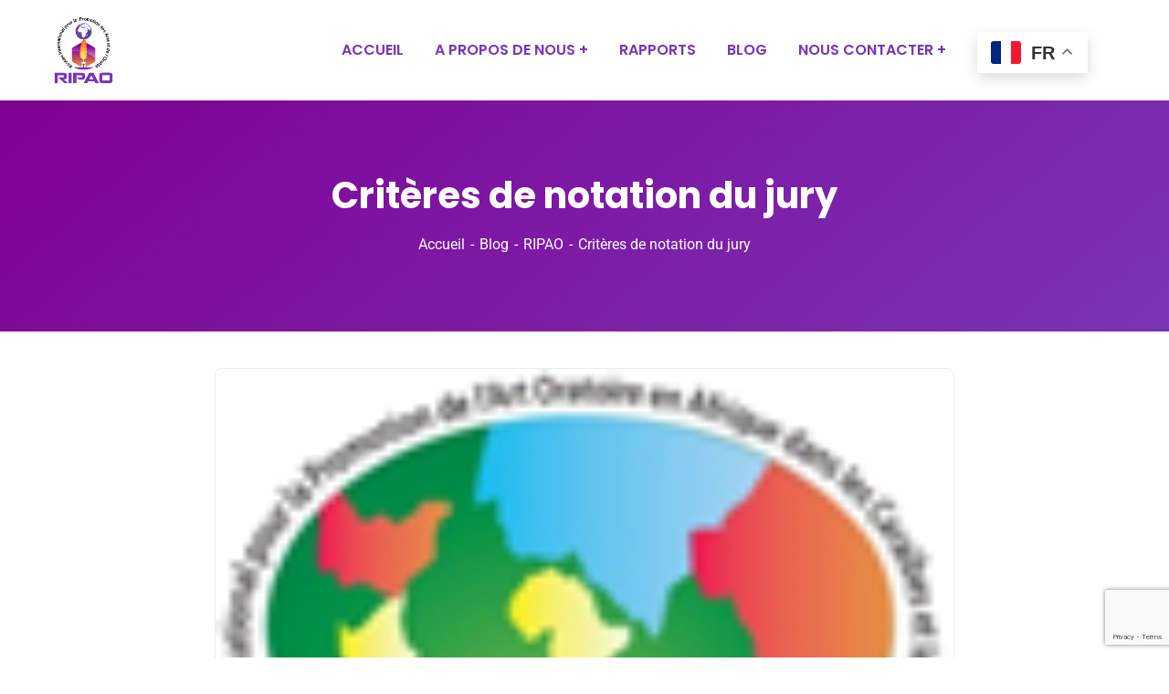

--- FILE ---
content_type: text/html; charset=UTF-8
request_url: https://www.ripao.org/criteres-de-notation-du-jury/
body_size: 21948
content:
<!doctype html>
<html lang="fr-FR">
<head>
    <meta charset="UTF-8">
    <meta name="viewport" content="width=device-width, initial-scale=1">
    <link rel="profile" href="//gmpg.org/xfn/11">
    <meta name='robots' content='index, follow, max-image-preview:large, max-snippet:-1, max-video-preview:-1' />

	<!-- This site is optimized with the Yoast SEO plugin v26.3 - https://yoast.com/wordpress/plugins/seo/ -->
	<title>Critères de notation du jury - RIPAO</title>
	<link rel="canonical" href="https://www.ripao.org/criteres-de-notation-du-jury/" />
	<meta property="og:locale" content="fr_FR" />
	<meta property="og:type" content="article" />
	<meta property="og:title" content="Critères de notation du jury - RIPAO" />
	<meta property="og:url" content="https://www.ripao.org/criteres-de-notation-du-jury/" />
	<meta property="og:site_name" content="RIPAO" />
	<meta property="article:publisher" content="https://web.facebook.com/ripaoegypt/" />
	<meta property="article:published_time" content="2023-11-21T05:58:03+00:00" />
	<meta property="og:image" content="https://www.ripao.org/wp-content/uploads/2019/10/RIPAO-logo.png" />
	<meta property="og:image:width" content="100" />
	<meta property="og:image:height" content="85" />
	<meta property="og:image:type" content="image/png" />
	<meta name="author" content="RIPAO" />
	<meta name="twitter:card" content="summary_large_image" />
	<meta name="twitter:creator" content="@OfficielRipao" />
	<meta name="twitter:site" content="@OfficielRipao" />
	<meta name="twitter:label1" content="Écrit par" />
	<meta name="twitter:data1" content="RIPAO" />
	<meta name="twitter:label2" content="Durée de lecture estimée" />
	<meta name="twitter:data2" content="1 minute" />
	<script type="application/ld+json" class="yoast-schema-graph">{"@context":"https://schema.org","@graph":[{"@type":"Article","@id":"https://www.ripao.org/criteres-de-notation-du-jury/#article","isPartOf":{"@id":"https://www.ripao.org/criteres-de-notation-du-jury/"},"author":{"name":"RIPAO","@id":"https://www.ripao.org/#/schema/person/34e620571b880f8473846c2b79b9d44d"},"headline":"Critères de notation du jury","datePublished":"2023-11-21T05:58:03+00:00","mainEntityOfPage":{"@id":"https://www.ripao.org/criteres-de-notation-du-jury/"},"wordCount":12,"commentCount":0,"publisher":{"@id":"https://www.ripao.org/#organization"},"image":{"@id":"https://www.ripao.org/criteres-de-notation-du-jury/#primaryimage"},"thumbnailUrl":"https://www.ripao.org/wp-content/uploads/2019/10/RIPAO-logo.png","articleSection":["RIPAO"],"inLanguage":"fr-FR","potentialAction":[{"@type":"CommentAction","name":"Comment","target":["https://www.ripao.org/criteres-de-notation-du-jury/#respond"]}]},{"@type":"WebPage","@id":"https://www.ripao.org/criteres-de-notation-du-jury/","url":"https://www.ripao.org/criteres-de-notation-du-jury/","name":"Critères de notation du jury - RIPAO","isPartOf":{"@id":"https://www.ripao.org/#website"},"primaryImageOfPage":{"@id":"https://www.ripao.org/criteres-de-notation-du-jury/#primaryimage"},"image":{"@id":"https://www.ripao.org/criteres-de-notation-du-jury/#primaryimage"},"thumbnailUrl":"https://www.ripao.org/wp-content/uploads/2019/10/RIPAO-logo.png","datePublished":"2023-11-21T05:58:03+00:00","breadcrumb":{"@id":"https://www.ripao.org/criteres-de-notation-du-jury/#breadcrumb"},"inLanguage":"fr-FR","potentialAction":[{"@type":"ReadAction","target":["https://www.ripao.org/criteres-de-notation-du-jury/"]}]},{"@type":"ImageObject","inLanguage":"fr-FR","@id":"https://www.ripao.org/criteres-de-notation-du-jury/#primaryimage","url":"https://www.ripao.org/wp-content/uploads/2019/10/RIPAO-logo.png","contentUrl":"https://www.ripao.org/wp-content/uploads/2019/10/RIPAO-logo.png","width":100,"height":85},{"@type":"BreadcrumbList","@id":"https://www.ripao.org/criteres-de-notation-du-jury/#breadcrumb","itemListElement":[{"@type":"ListItem","position":1,"name":"Home","item":"https://www.ripao.org/"},{"@type":"ListItem","position":2,"name":"Blog","item":"https://www.ripao.org/blog/"},{"@type":"ListItem","position":3,"name":"Critères de notation du jury"}]},{"@type":"WebSite","@id":"https://www.ripao.org/#website","url":"https://www.ripao.org/","name":"RIPAO","description":"INPAO","publisher":{"@id":"https://www.ripao.org/#organization"},"potentialAction":[{"@type":"SearchAction","target":{"@type":"EntryPoint","urlTemplate":"https://www.ripao.org/?s={search_term_string}"},"query-input":{"@type":"PropertyValueSpecification","valueRequired":true,"valueName":"search_term_string"}}],"inLanguage":"fr-FR"},{"@type":"Organization","@id":"https://www.ripao.org/#organization","name":"RIPAO","url":"https://www.ripao.org/","logo":{"@type":"ImageObject","inLanguage":"fr-FR","@id":"https://www.ripao.org/#/schema/logo/image/","url":"https://www.ripao.org/wp-content/uploads/2025/02/RIPAO-Logo-Transparent-04.png","contentUrl":"https://www.ripao.org/wp-content/uploads/2025/02/RIPAO-Logo-Transparent-04.png","width":1116,"height":1218,"caption":"RIPAO"},"image":{"@id":"https://www.ripao.org/#/schema/logo/image/"},"sameAs":["https://web.facebook.com/ripaoegypt/","https://x.com/OfficielRipao","https://www.linkedin.com/company/international-network-for-the-promotion-of-arts-of-speech-in-acp-inpas-ripao/","https://www.youtube.com/channel/UCIqulwSoe-WMW1EYz1mgDQQ"]},{"@type":"Person","@id":"https://www.ripao.org/#/schema/person/34e620571b880f8473846c2b79b9d44d","name":"RIPAO","image":{"@type":"ImageObject","inLanguage":"fr-FR","@id":"https://www.ripao.org/#/schema/person/image/","url":"https://secure.gravatar.com/avatar/238e3936428d0259e2438033cb887dab56226c7c3e6c039aaac4c16efe47b250?s=96&d=mm&r=g","contentUrl":"https://secure.gravatar.com/avatar/238e3936428d0259e2438033cb887dab56226c7c3e6c039aaac4c16efe47b250?s=96&d=mm&r=g","caption":"RIPAO"},"url":"https://www.ripao.org/author/ripao/"}]}</script>
	<!-- / Yoast SEO plugin. -->


<link rel='dns-prefetch' href='//fonts.googleapis.com' />
<link rel="alternate" type="application/rss+xml" title="RIPAO &raquo; Flux" href="https://www.ripao.org/feed/" />
<link rel="alternate" type="application/rss+xml" title="RIPAO &raquo; Flux des commentaires" href="https://www.ripao.org/comments/feed/" />
<link rel="alternate" type="application/rss+xml" title="RIPAO &raquo; Critères de notation du jury Flux des commentaires" href="https://www.ripao.org/criteres-de-notation-du-jury/feed/" />
<link rel="alternate" title="oEmbed (JSON)" type="application/json+oembed" href="https://www.ripao.org/wp-json/oembed/1.0/embed?url=https%3A%2F%2Fwww.ripao.org%2Fcriteres-de-notation-du-jury%2F" />
<link rel="alternate" title="oEmbed (XML)" type="text/xml+oembed" href="https://www.ripao.org/wp-json/oembed/1.0/embed?url=https%3A%2F%2Fwww.ripao.org%2Fcriteres-de-notation-du-jury%2F&#038;format=xml" />
		<!-- This site uses the Google Analytics by ExactMetrics plugin v8.9.0 - Using Analytics tracking - https://www.exactmetrics.com/ -->
		<!-- Note: ExactMetrics is not currently configured on this site. The site owner needs to authenticate with Google Analytics in the ExactMetrics settings panel. -->
					<!-- No tracking code set -->
				<!-- / Google Analytics by ExactMetrics -->
		<style id='wp-img-auto-sizes-contain-inline-css' type='text/css'>
img:is([sizes=auto i],[sizes^="auto," i]){contain-intrinsic-size:3000px 1500px}
/*# sourceURL=wp-img-auto-sizes-contain-inline-css */
</style>
<style id='wp-emoji-styles-inline-css' type='text/css'>

	img.wp-smiley, img.emoji {
		display: inline !important;
		border: none !important;
		box-shadow: none !important;
		height: 1em !important;
		width: 1em !important;
		margin: 0 0.07em !important;
		vertical-align: -0.1em !important;
		background: none !important;
		padding: 0 !important;
	}
/*# sourceURL=wp-emoji-styles-inline-css */
</style>
<link rel='stylesheet' id='wp-block-library-css' href='https://www.ripao.org/wp-includes/css/dist/block-library/style.min.css?ver=6.9' type='text/css' media='all' />
<style id='wp-block-file-inline-css' type='text/css'>
.wp-block-file{box-sizing:border-box}.wp-block-file:not(.wp-element-button){font-size:.8em}.wp-block-file.aligncenter{text-align:center}.wp-block-file.alignright{text-align:right}.wp-block-file *+.wp-block-file__button{margin-left:.75em}:where(.wp-block-file){margin-bottom:1.5em}.wp-block-file__embed{margin-bottom:1em}:where(.wp-block-file__button){border-radius:2em;display:inline-block;padding:.5em 1em}:where(.wp-block-file__button):where(a):active,:where(.wp-block-file__button):where(a):focus,:where(.wp-block-file__button):where(a):hover,:where(.wp-block-file__button):where(a):visited{box-shadow:none;color:#fff;opacity:.85;text-decoration:none}
/*# sourceURL=https://www.ripao.org/wp-includes/blocks/file/style.min.css */
</style>
<style id='global-styles-inline-css' type='text/css'>
:root{--wp--preset--aspect-ratio--square: 1;--wp--preset--aspect-ratio--4-3: 4/3;--wp--preset--aspect-ratio--3-4: 3/4;--wp--preset--aspect-ratio--3-2: 3/2;--wp--preset--aspect-ratio--2-3: 2/3;--wp--preset--aspect-ratio--16-9: 16/9;--wp--preset--aspect-ratio--9-16: 9/16;--wp--preset--color--black: #000000;--wp--preset--color--cyan-bluish-gray: #abb8c3;--wp--preset--color--white: #ffffff;--wp--preset--color--pale-pink: #f78da7;--wp--preset--color--vivid-red: #cf2e2e;--wp--preset--color--luminous-vivid-orange: #ff6900;--wp--preset--color--luminous-vivid-amber: #fcb900;--wp--preset--color--light-green-cyan: #7bdcb5;--wp--preset--color--vivid-green-cyan: #00d084;--wp--preset--color--pale-cyan-blue: #8ed1fc;--wp--preset--color--vivid-cyan-blue: #0693e3;--wp--preset--color--vivid-purple: #9b51e0;--wp--preset--gradient--vivid-cyan-blue-to-vivid-purple: linear-gradient(135deg,rgb(6,147,227) 0%,rgb(155,81,224) 100%);--wp--preset--gradient--light-green-cyan-to-vivid-green-cyan: linear-gradient(135deg,rgb(122,220,180) 0%,rgb(0,208,130) 100%);--wp--preset--gradient--luminous-vivid-amber-to-luminous-vivid-orange: linear-gradient(135deg,rgb(252,185,0) 0%,rgb(255,105,0) 100%);--wp--preset--gradient--luminous-vivid-orange-to-vivid-red: linear-gradient(135deg,rgb(255,105,0) 0%,rgb(207,46,46) 100%);--wp--preset--gradient--very-light-gray-to-cyan-bluish-gray: linear-gradient(135deg,rgb(238,238,238) 0%,rgb(169,184,195) 100%);--wp--preset--gradient--cool-to-warm-spectrum: linear-gradient(135deg,rgb(74,234,220) 0%,rgb(151,120,209) 20%,rgb(207,42,186) 40%,rgb(238,44,130) 60%,rgb(251,105,98) 80%,rgb(254,248,76) 100%);--wp--preset--gradient--blush-light-purple: linear-gradient(135deg,rgb(255,206,236) 0%,rgb(152,150,240) 100%);--wp--preset--gradient--blush-bordeaux: linear-gradient(135deg,rgb(254,205,165) 0%,rgb(254,45,45) 50%,rgb(107,0,62) 100%);--wp--preset--gradient--luminous-dusk: linear-gradient(135deg,rgb(255,203,112) 0%,rgb(199,81,192) 50%,rgb(65,88,208) 100%);--wp--preset--gradient--pale-ocean: linear-gradient(135deg,rgb(255,245,203) 0%,rgb(182,227,212) 50%,rgb(51,167,181) 100%);--wp--preset--gradient--electric-grass: linear-gradient(135deg,rgb(202,248,128) 0%,rgb(113,206,126) 100%);--wp--preset--gradient--midnight: linear-gradient(135deg,rgb(2,3,129) 0%,rgb(40,116,252) 100%);--wp--preset--font-size--small: 13px;--wp--preset--font-size--medium: 20px;--wp--preset--font-size--large: 36px;--wp--preset--font-size--x-large: 42px;--wp--preset--font-family--inter: "Inter", sans-serif;--wp--preset--font-family--cardo: Cardo;--wp--preset--spacing--20: 0.44rem;--wp--preset--spacing--30: 0.67rem;--wp--preset--spacing--40: 1rem;--wp--preset--spacing--50: 1.5rem;--wp--preset--spacing--60: 2.25rem;--wp--preset--spacing--70: 3.38rem;--wp--preset--spacing--80: 5.06rem;--wp--preset--shadow--natural: 6px 6px 9px rgba(0, 0, 0, 0.2);--wp--preset--shadow--deep: 12px 12px 50px rgba(0, 0, 0, 0.4);--wp--preset--shadow--sharp: 6px 6px 0px rgba(0, 0, 0, 0.2);--wp--preset--shadow--outlined: 6px 6px 0px -3px rgb(255, 255, 255), 6px 6px rgb(0, 0, 0);--wp--preset--shadow--crisp: 6px 6px 0px rgb(0, 0, 0);}:where(.is-layout-flex){gap: 0.5em;}:where(.is-layout-grid){gap: 0.5em;}body .is-layout-flex{display: flex;}.is-layout-flex{flex-wrap: wrap;align-items: center;}.is-layout-flex > :is(*, div){margin: 0;}body .is-layout-grid{display: grid;}.is-layout-grid > :is(*, div){margin: 0;}:where(.wp-block-columns.is-layout-flex){gap: 2em;}:where(.wp-block-columns.is-layout-grid){gap: 2em;}:where(.wp-block-post-template.is-layout-flex){gap: 1.25em;}:where(.wp-block-post-template.is-layout-grid){gap: 1.25em;}.has-black-color{color: var(--wp--preset--color--black) !important;}.has-cyan-bluish-gray-color{color: var(--wp--preset--color--cyan-bluish-gray) !important;}.has-white-color{color: var(--wp--preset--color--white) !important;}.has-pale-pink-color{color: var(--wp--preset--color--pale-pink) !important;}.has-vivid-red-color{color: var(--wp--preset--color--vivid-red) !important;}.has-luminous-vivid-orange-color{color: var(--wp--preset--color--luminous-vivid-orange) !important;}.has-luminous-vivid-amber-color{color: var(--wp--preset--color--luminous-vivid-amber) !important;}.has-light-green-cyan-color{color: var(--wp--preset--color--light-green-cyan) !important;}.has-vivid-green-cyan-color{color: var(--wp--preset--color--vivid-green-cyan) !important;}.has-pale-cyan-blue-color{color: var(--wp--preset--color--pale-cyan-blue) !important;}.has-vivid-cyan-blue-color{color: var(--wp--preset--color--vivid-cyan-blue) !important;}.has-vivid-purple-color{color: var(--wp--preset--color--vivid-purple) !important;}.has-black-background-color{background-color: var(--wp--preset--color--black) !important;}.has-cyan-bluish-gray-background-color{background-color: var(--wp--preset--color--cyan-bluish-gray) !important;}.has-white-background-color{background-color: var(--wp--preset--color--white) !important;}.has-pale-pink-background-color{background-color: var(--wp--preset--color--pale-pink) !important;}.has-vivid-red-background-color{background-color: var(--wp--preset--color--vivid-red) !important;}.has-luminous-vivid-orange-background-color{background-color: var(--wp--preset--color--luminous-vivid-orange) !important;}.has-luminous-vivid-amber-background-color{background-color: var(--wp--preset--color--luminous-vivid-amber) !important;}.has-light-green-cyan-background-color{background-color: var(--wp--preset--color--light-green-cyan) !important;}.has-vivid-green-cyan-background-color{background-color: var(--wp--preset--color--vivid-green-cyan) !important;}.has-pale-cyan-blue-background-color{background-color: var(--wp--preset--color--pale-cyan-blue) !important;}.has-vivid-cyan-blue-background-color{background-color: var(--wp--preset--color--vivid-cyan-blue) !important;}.has-vivid-purple-background-color{background-color: var(--wp--preset--color--vivid-purple) !important;}.has-black-border-color{border-color: var(--wp--preset--color--black) !important;}.has-cyan-bluish-gray-border-color{border-color: var(--wp--preset--color--cyan-bluish-gray) !important;}.has-white-border-color{border-color: var(--wp--preset--color--white) !important;}.has-pale-pink-border-color{border-color: var(--wp--preset--color--pale-pink) !important;}.has-vivid-red-border-color{border-color: var(--wp--preset--color--vivid-red) !important;}.has-luminous-vivid-orange-border-color{border-color: var(--wp--preset--color--luminous-vivid-orange) !important;}.has-luminous-vivid-amber-border-color{border-color: var(--wp--preset--color--luminous-vivid-amber) !important;}.has-light-green-cyan-border-color{border-color: var(--wp--preset--color--light-green-cyan) !important;}.has-vivid-green-cyan-border-color{border-color: var(--wp--preset--color--vivid-green-cyan) !important;}.has-pale-cyan-blue-border-color{border-color: var(--wp--preset--color--pale-cyan-blue) !important;}.has-vivid-cyan-blue-border-color{border-color: var(--wp--preset--color--vivid-cyan-blue) !important;}.has-vivid-purple-border-color{border-color: var(--wp--preset--color--vivid-purple) !important;}.has-vivid-cyan-blue-to-vivid-purple-gradient-background{background: var(--wp--preset--gradient--vivid-cyan-blue-to-vivid-purple) !important;}.has-light-green-cyan-to-vivid-green-cyan-gradient-background{background: var(--wp--preset--gradient--light-green-cyan-to-vivid-green-cyan) !important;}.has-luminous-vivid-amber-to-luminous-vivid-orange-gradient-background{background: var(--wp--preset--gradient--luminous-vivid-amber-to-luminous-vivid-orange) !important;}.has-luminous-vivid-orange-to-vivid-red-gradient-background{background: var(--wp--preset--gradient--luminous-vivid-orange-to-vivid-red) !important;}.has-very-light-gray-to-cyan-bluish-gray-gradient-background{background: var(--wp--preset--gradient--very-light-gray-to-cyan-bluish-gray) !important;}.has-cool-to-warm-spectrum-gradient-background{background: var(--wp--preset--gradient--cool-to-warm-spectrum) !important;}.has-blush-light-purple-gradient-background{background: var(--wp--preset--gradient--blush-light-purple) !important;}.has-blush-bordeaux-gradient-background{background: var(--wp--preset--gradient--blush-bordeaux) !important;}.has-luminous-dusk-gradient-background{background: var(--wp--preset--gradient--luminous-dusk) !important;}.has-pale-ocean-gradient-background{background: var(--wp--preset--gradient--pale-ocean) !important;}.has-electric-grass-gradient-background{background: var(--wp--preset--gradient--electric-grass) !important;}.has-midnight-gradient-background{background: var(--wp--preset--gradient--midnight) !important;}.has-small-font-size{font-size: var(--wp--preset--font-size--small) !important;}.has-medium-font-size{font-size: var(--wp--preset--font-size--medium) !important;}.has-large-font-size{font-size: var(--wp--preset--font-size--large) !important;}.has-x-large-font-size{font-size: var(--wp--preset--font-size--x-large) !important;}
/*# sourceURL=global-styles-inline-css */
</style>

<style id='classic-theme-styles-inline-css' type='text/css'>
/*! This file is auto-generated */
.wp-block-button__link{color:#fff;background-color:#32373c;border-radius:9999px;box-shadow:none;text-decoration:none;padding:calc(.667em + 2px) calc(1.333em + 2px);font-size:1.125em}.wp-block-file__button{background:#32373c;color:#fff;text-decoration:none}
/*# sourceURL=/wp-includes/css/classic-themes.min.css */
</style>
<link rel='stylesheet' id='inf-font-awesome-css' href='https://www.ripao.org/wp-content/plugins/blog-designer-pack/assets/css/font-awesome.min.css?ver=4.0.6' type='text/css' media='all' />
<link rel='stylesheet' id='owl-carousel-css' href='https://www.ripao.org/wp-content/plugins/blog-designer-pack/assets/css/owl.carousel.min.css?ver=4.0.6' type='text/css' media='all' />
<link rel='stylesheet' id='bdpp-public-style-css' href='https://www.ripao.org/wp-content/plugins/blog-designer-pack/assets/css/bdpp-public.min.css?ver=4.0.6' type='text/css' media='all' />
<link rel='stylesheet' id='ct-main-css-css' href='https://www.ripao.org/wp-content/plugins/case-theme-core/assets/css/main.css?ver=1.0.0' type='text/css' media='all' />
<link rel='stylesheet' id='progressbar-lib-css-css' href='https://www.ripao.org/wp-content/plugins/case-theme-core/assets/css/lib/progressbar.min.css?ver=0.7.1' type='text/css' media='all' />
<link rel='stylesheet' id='oc-css-css' href='https://www.ripao.org/wp-content/plugins/case-theme-core/assets/css/lib/owl.carousel.min.css?ver=2.2.1' type='text/css' media='all' />
<link rel='stylesheet' id='ct-slick-css-css' href='https://www.ripao.org/wp-content/plugins/case-theme-core/assets/css/lib/slick.css?ver=1.0.0' type='text/css' media='all' />
<link rel='stylesheet' id='ct-font-awesome-css' href='https://www.ripao.org/wp-content/plugins/case-theme-core/assets/plugin/font-awesome/css/font-awesome.min.css?ver=4.7.0' type='text/css' media='all' />
<link rel='stylesheet' id='remodal-css' href='https://www.ripao.org/wp-content/plugins/case-theme-user/acess/css/remodal.css?ver=6.9' type='text/css' media='all' />
<link rel='stylesheet' id='remodal-default-theme-css' href='https://www.ripao.org/wp-content/plugins/case-theme-user/acess/css/remodal-default-theme.css?ver=6.9' type='text/css' media='all' />
<link rel='stylesheet' id='dnd-upload-cf7-css' href='https://www.ripao.org/wp-content/plugins/drag-and-drop-multiple-file-upload-contact-form-7/assets/css/dnd-upload-cf7.css?ver=1.3.9.2' type='text/css' media='all' />
<link rel='stylesheet' id='contact-form-7-css' href='https://www.ripao.org/wp-content/plugins/contact-form-7/includes/css/styles.css?ver=6.1.3' type='text/css' media='all' />
<link rel='stylesheet' id='tutor-icon-css' href='https://www.ripao.org/wp-content/plugins/tutor/assets/css/tutor-icon.min.css?ver=3.9.2' type='text/css' media='all' />
<link rel='stylesheet' id='tutor-css' href='https://www.ripao.org/wp-content/plugins/tutor/assets/css/tutor.min.css?ver=3.9.2' type='text/css' media='all' />
<link rel='stylesheet' id='tutor-frontend-css' href='https://www.ripao.org/wp-content/plugins/tutor/assets/css/tutor-front.min.css?ver=3.9.2' type='text/css' media='all' />
<style id='tutor-frontend-inline-css' type='text/css'>
.mce-notification.mce-notification-error{display: none !important;}
:root{--tutor-color-primary:#7f0094;--tutor-color-primary-rgb:127, 0, 148;--tutor-color-primary-hover:#ff8021;--tutor-color-primary-hover-rgb:255, 128, 33;--tutor-body-color:#1a1b1e;--tutor-body-color-rgb:26, 27, 30;--tutor-border-color:#cdcfd5;--tutor-border-color-rgb:205, 207, 213;--tutor-color-gray:#e3e5eb;--tutor-color-gray-rgb:227, 229, 235;}
/*# sourceURL=tutor-frontend-inline-css */
</style>
<link rel='stylesheet' id='woocommerce-layout-css' href='https://www.ripao.org/wp-content/plugins/woocommerce/assets/css/woocommerce-layout.css?ver=10.3.4' type='text/css' media='all' />
<link rel='stylesheet' id='woocommerce-smallscreen-css' href='https://www.ripao.org/wp-content/plugins/woocommerce/assets/css/woocommerce-smallscreen.css?ver=10.3.4' type='text/css' media='only screen and (max-width: 768px)' />
<link rel='stylesheet' id='woocommerce-general-css' href='https://www.ripao.org/wp-content/plugins/woocommerce/assets/css/woocommerce.css?ver=10.3.4' type='text/css' media='all' />
<style id='woocommerce-inline-inline-css' type='text/css'>
.woocommerce form .form-row .required { visibility: visible; }
/*# sourceURL=woocommerce-inline-inline-css */
</style>
<link rel='stylesheet' id='cf7mls-css' href='https://www.ripao.org/wp-content/plugins/contact-form-7-multi-step/assets/frontend/css/cf7mls.css?ver=2.7.5' type='text/css' media='all' />
<link rel='stylesheet' id='cf7mls_progress_bar-css' href='https://www.ripao.org/wp-content/plugins/contact-form-7-multi-step/assets/frontend/css/progress_bar.css?ver=2.7.5' type='text/css' media='all' />
<link rel='stylesheet' id='cf7mls_animate-css' href='https://www.ripao.org/wp-content/plugins/contact-form-7-multi-step/assets/frontend/animate/animate.min.css?ver=2.7.5' type='text/css' media='all' />
<link rel='stylesheet' id='brands-styles-css' href='https://www.ripao.org/wp-content/plugins/woocommerce/assets/css/brands.css?ver=10.3.4' type='text/css' media='all' />
<link rel='stylesheet' id='consultio-style-css' href='https://www.ripao.org/wp-content/themes/consultio/style.css?ver=6.9' type='text/css' media='all' />
<link rel='stylesheet' id='child-style-css' href='https://www.ripao.org/wp-content/themes/consultio-child/style.css?ver=6.9' type='text/css' media='all' />
<link rel='stylesheet' id='bootstrap-css' href='https://www.ripao.org/wp-content/themes/consultio/assets/css/bootstrap.min.css?ver=4.0.0' type='text/css' media='all' />
<link rel='stylesheet' id='font-awesome-css' href='https://www.ripao.org/wp-content/plugins/elementor/assets/lib/font-awesome/css/font-awesome.min.css?ver=4.7.0' type='text/css' media='all' />
<link rel='stylesheet' id='font-awesome-v5-css' href='https://www.ripao.org/wp-content/themes/consultio/assets/css/font-awesome5.min.css?ver=5.8.0' type='text/css' media='all' />
<link rel='stylesheet' id='font-flaticon-css' href='https://www.ripao.org/wp-content/themes/consultio/assets/css/flaticon.css?ver=3.2.3' type='text/css' media='all' />
<link rel='stylesheet' id='font-flaticon-v2-css' href='https://www.ripao.org/wp-content/themes/consultio/assets/css/flaticon-v2.css?ver=3.2.3' type='text/css' media='all' />
<link rel='stylesheet' id='font-flaticon-v3-css' href='https://www.ripao.org/wp-content/themes/consultio/assets/css/flaticon-v3.css?ver=3.2.3' type='text/css' media='all' />
<link rel='stylesheet' id='font-flaticon-v4-css' href='https://www.ripao.org/wp-content/themes/consultio/assets/css/flaticon-v4.css?ver=3.2.3' type='text/css' media='all' />
<link rel='stylesheet' id='font-flaticon-v5-css' href='https://www.ripao.org/wp-content/themes/consultio/assets/css/flaticon-v5.css?ver=3.2.3' type='text/css' media='all' />
<link rel='stylesheet' id='font-flaticon-v6-css' href='https://www.ripao.org/wp-content/themes/consultio/assets/css/flaticon-v6.css?ver=3.2.3' type='text/css' media='all' />
<link rel='stylesheet' id='font-flaticon-v7-css' href='https://www.ripao.org/wp-content/themes/consultio/assets/css/flaticon-v7.css?ver=3.2.3' type='text/css' media='all' />
<link rel='stylesheet' id='font-flaticon-v8-css' href='https://www.ripao.org/wp-content/themes/consultio/assets/css/flaticon-v8.css?ver=3.2.3' type='text/css' media='all' />
<link rel='stylesheet' id='font-material-icon-css' href='https://www.ripao.org/wp-content/themes/consultio/assets/css/material-design-iconic-font.min.css?ver=2.2.0' type='text/css' media='all' />
<link rel='stylesheet' id='magnific-popup-css' href='https://www.ripao.org/wp-content/themes/consultio/assets/css/magnific-popup.css?ver=1.0.0' type='text/css' media='all' />
<link rel='stylesheet' id='animate-css' href='https://www.ripao.org/wp-content/themes/consultio/assets/css/animate.css?ver=1.0.0' type='text/css' media='all' />
<link rel='stylesheet' id='consultio-theme-css' href='https://www.ripao.org/wp-content/themes/consultio/assets/css/theme.css?ver=3.2.3' type='text/css' media='all' />
<style id='consultio-theme-inline-css' type='text/css'>
:root{--gradient-color-from: #e6814a;--gradient-color-to: #7f0094;--gradient-color-from-rgb: 230,129,74;--gradient-color-to-rgb: 127,0,148;}
		@media screen and (min-width: 1200px) {
			#ct-header-wrap .ct-header-branding a img { max-height: 80px !important; }#ct-header-wrap .ct-header-main.h-fixed .ct-header-branding a img { max-height: 80px !important; }		}
        @media screen and (max-width: 1199px) {
		#ct-header-wrap .ct-header-branding a img, #ct-header-wrap .ct-logo-mobile img, #ct-header-elementor .ct-header-mobile .ct-header-branding img { max-height: 70px !important; }        }
        		@media screen and (min-width: 1200px) {
		.header-right-item.h-btn-sidebar::before, .header-right-item.h-btn-sidebar::after, .header-right-item.h-btn-sidebar span { background-color: #7a34b7 !important; }.ct-main-menu > li > a, #ct-header-wrap .ct-header-meta .header-right-item { color: #7a34b7 !important; }.ct-main-menu > li.current_page_item:not(.menu-item-type-custom) > a, .ct-main-menu > li.current-menu-item:not(.menu-item-type-custom) > a, .ct-main-menu > li.current_page_ancestor:not(.menu-item-type-custom) > a, .ct-main-menu > li.current-menu-ancestor:not(.menu-item-type-custom) > a { color: #ff8021 !important; }.ct-main-menu > li > a:hover, #ct-header-wrap .ct-header-meta .header-right-item:hover { color: #ff8021 !important; }#ct-header.h-fixed .header-right-item.h-btn-sidebar::before, #ct-header.h-fixed .header-right-item.h-btn-sidebar::after, #ct-header.h-fixed .header-right-item.h-btn-sidebar span { background-color: #7a34b7 !important; }#ct-header.h-fixed .ct-main-menu > li > a, #ct-header-wrap #ct-header.h-fixed .ct-header-meta .header-right-item { color: #7a34b7 !important; }#ct-header.h-fixed .ct-main-menu > li > a:hover, #ct-header-wrap #ct-header.h-fixed .ct-header-meta .header-right-item:hover { color: #ff8021 !important; }#ct-header.h-fixed .ct-main-menu > li.current_page_item:not(.menu-item-type-custom) > a, #ct-header.h-fixed .ct-main-menu > li.current-menu-item:not(.menu-item-type-custom) > a, #ct-header.h-fixed .ct-main-menu > li.current_page_ancestor:not(.menu-item-type-custom) > a, #ct-header.h-fixed .ct-main-menu > li.current-menu-ancestor:not(.menu-item-type-custom) > a { color: #ff8021 !important; }.ct-main-menu .sub-menu li a, .ct-main-menu .children li a { color: #7a34b7 !important; }.ct-main-menu .sub-menu li a:hover, .ct-main-menu .children li a:hover { color: #ff8021 !important; }.ct-main-menu .children li > a:hover, .ct-main-menu .sub-menu li.current_page_item > a, .ct-main-menu .children li.current_page_item > a, .ct-main-menu .sub-menu li.current-menu-item > a, .ct-main-menu .children li.current-menu-item > a, .ct-main-menu .sub-menu li.current_page_ancestor > a, .ct-main-menu .children li.current_page_ancestor > a, .ct-main-menu .sub-menu li.current-menu-ancestor > a, .ct-main-menu .children li.current-menu-ancestor > a { color: #ff8021 !important; }		}
		
/*# sourceURL=consultio-theme-inline-css */
</style>
<link rel='stylesheet' id='consultio-google-fonts-css' href='//fonts.googleapis.com/css?family=Roboto%3A300%2C400%2C400i%2C500%2C500i%2C600%2C600i%2C700%2C700i%7CPoppins%3A300%2C400%2C400i%2C500%2C500i%2C600%2C600i%2C700%2C700i%7CPlayfair+Display%3A400%2C400i%2C700%2C700i%2C800%2C900%7CMuli%3A400%7CLato%3A400%7CBarlow%3A400%2C700%7CNunito+Sans%3A400%2C600%2C700%2C900%7CKalam%3A400%7CRubik%3A400%7CInter%3A400%2C500%2C600%2C700&#038;subset=latin%2Clatin-ext&#038;ver=6.9' type='text/css' media='all' />
<script type="text/javascript" src="https://www.ripao.org/wp-includes/js/jquery/jquery.min.js?ver=3.7.1" id="jquery-core-js"></script>
<script type="text/javascript" src="https://www.ripao.org/wp-includes/js/jquery/jquery-migrate.min.js?ver=3.4.1" id="jquery-migrate-js"></script>
<script type="text/javascript" src="https://www.ripao.org/wp-content/plugins/case-theme-core/assets/js/lib/waypoints.min.js?ver=2.0.5" id="waypoints-js"></script>
<script type="text/javascript" src="https://www.ripao.org/wp-content/plugins/woocommerce/assets/js/jquery-blockui/jquery.blockUI.min.js?ver=2.7.0-wc.10.3.4" id="wc-jquery-blockui-js" defer="defer" data-wp-strategy="defer"></script>
<script type="text/javascript" id="wc-add-to-cart-js-extra">
/* <![CDATA[ */
var wc_add_to_cart_params = {"ajax_url":"/wp-admin/admin-ajax.php","wc_ajax_url":"/?wc-ajax=%%endpoint%%","i18n_view_cart":"Voir le panier","cart_url":"https://www.ripao.org/panier/","is_cart":"","cart_redirect_after_add":"no"};
//# sourceURL=wc-add-to-cart-js-extra
/* ]]> */
</script>
<script type="text/javascript" src="https://www.ripao.org/wp-content/plugins/woocommerce/assets/js/frontend/add-to-cart.min.js?ver=10.3.4" id="wc-add-to-cart-js" defer="defer" data-wp-strategy="defer"></script>
<script type="text/javascript" src="https://www.ripao.org/wp-content/plugins/woocommerce/assets/js/js-cookie/js.cookie.min.js?ver=2.1.4-wc.10.3.4" id="wc-js-cookie-js" defer="defer" data-wp-strategy="defer"></script>
<script type="text/javascript" id="woocommerce-js-extra">
/* <![CDATA[ */
var woocommerce_params = {"ajax_url":"/wp-admin/admin-ajax.php","wc_ajax_url":"/?wc-ajax=%%endpoint%%","i18n_password_show":"Afficher le mot de passe","i18n_password_hide":"Masquer le mot de passe"};
//# sourceURL=woocommerce-js-extra
/* ]]> */
</script>
<script type="text/javascript" src="https://www.ripao.org/wp-content/plugins/woocommerce/assets/js/frontend/woocommerce.min.js?ver=10.3.4" id="woocommerce-js" defer="defer" data-wp-strategy="defer"></script>
<script type="text/javascript" src="https://www.ripao.org/wp-content/themes/consultio/elementor/js/ct-inline-css.js?ver=3.2.3" id="ct-inline-css-js-js"></script>
<link rel="https://api.w.org/" href="https://www.ripao.org/wp-json/" /><link rel="alternate" title="JSON" type="application/json" href="https://www.ripao.org/wp-json/wp/v2/posts/8988" /><link rel="EditURI" type="application/rsd+xml" title="RSD" href="https://www.ripao.org/xmlrpc.php?rsd" />
<meta name="generator" content="WordPress 6.9" />
<meta name="generator" content="TutorLMS 3.9.2" />
<meta name="generator" content="WooCommerce 10.3.4" />
<link rel='shortlink' href='https://www.ripao.org/?p=8988' />
<meta name="generator" content="Redux 4.5.8" /><style type="text/css">div[id^="wpcf7-f9459"] button.cf7mls_next {   }div[id^="wpcf7-f9459"] button.cf7mls_back {   }div[id^="wpcf7-f8399"] button.cf7mls_next {   }div[id^="wpcf7-f8399"] button.cf7mls_back {   }div[id^="wpcf7-f1307"] button.cf7mls_next {   }div[id^="wpcf7-f1307"] button.cf7mls_back {   }div[id^="wpcf7-f1305"] button.cf7mls_next {   }div[id^="wpcf7-f1305"] button.cf7mls_back {   }div[id^="wpcf7-f244"] button.cf7mls_next {   }div[id^="wpcf7-f244"] button.cf7mls_back {   }div[id^="wpcf7-f147"] button.cf7mls_next {   }div[id^="wpcf7-f147"] button.cf7mls_back {   }div[id^="wpcf7-f28"] button.cf7mls_next {   }div[id^="wpcf7-f28"] button.cf7mls_back {   }</style><link rel="icon" type="image/png" href="https://www.ripao.org/wp-content/uploads/2025/02/RIPAO-Logo-white-txt-05.png"/><link rel="pingback" href="https://www.ripao.org/xmlrpc.php">	<noscript><style>.woocommerce-product-gallery{ opacity: 1 !important; }</style></noscript>
	<meta name="generator" content="Elementor 3.33.0; features: additional_custom_breakpoints; settings: css_print_method-external, google_font-enabled, font_display-swap">
			<style>
				.e-con.e-parent:nth-of-type(n+4):not(.e-lazyloaded):not(.e-no-lazyload),
				.e-con.e-parent:nth-of-type(n+4):not(.e-lazyloaded):not(.e-no-lazyload) * {
					background-image: none !important;
				}
				@media screen and (max-height: 1024px) {
					.e-con.e-parent:nth-of-type(n+3):not(.e-lazyloaded):not(.e-no-lazyload),
					.e-con.e-parent:nth-of-type(n+3):not(.e-lazyloaded):not(.e-no-lazyload) * {
						background-image: none !important;
					}
				}
				@media screen and (max-height: 640px) {
					.e-con.e-parent:nth-of-type(n+2):not(.e-lazyloaded):not(.e-no-lazyload),
					.e-con.e-parent:nth-of-type(n+2):not(.e-lazyloaded):not(.e-no-lazyload) * {
						background-image: none !important;
					}
				}
			</style>
			<style class='wp-fonts-local' type='text/css'>
@font-face{font-family:Inter;font-style:normal;font-weight:300 900;font-display:fallback;src:url('https://www.ripao.org/wp-content/plugins/woocommerce/assets/fonts/Inter-VariableFont_slnt,wght.woff2') format('woff2');font-stretch:normal;}
@font-face{font-family:Cardo;font-style:normal;font-weight:400;font-display:fallback;src:url('https://www.ripao.org/wp-content/plugins/woocommerce/assets/fonts/cardo_normal_400.woff2') format('woff2');}
</style>
		<style type="text/css" id="wp-custom-css">
			.site-content {
    padding: 0px;
}

@media only screen and (max-width: 480px){
	.page-title{
	margin-bottom:90px;
}

}
.page-title{
	margin-bottom:40px;
}

#pagetitle:before{
	background: rgb(127,0,148);
background: linear-gradient(140deg, rgba(127,0,148,1) 0%, rgba(122,52,183,1) 100%);
}

#pagetitle{
	padding-top: 80px;
  padding-bottom: 80px;
}

/*Footer*/
.footer-custom-inner .container{
	margin-top:50px;
	padding-top: 50px;
}

.footer-custom-inner{
	background:#230029!important;
}

@media only screen and (max-width: 480px){
	.bdp-post-title a{
		font-size: 18px;
	}
}

.ct-main-menu li a{
	font-family:'Poppins';
	text-transform:uppercase;
	font-size: px
}

@media screen and (min-width: 1200px) {
 #ct-header-wrap.ct-header-layout9 .ct-main-menu > li > a {
    line-height: 110px;
  }
}

@media screen and (min-width: 1200px) {
  #ct-header-wrap #ct-header.h-fixed .ct-main-menu > li > a{
    line-height: 100px;
  }
}

.menu-item div{
	position: relative!important;
}

#gt_float_wrapper{
	margin-top: 35px;
}

.h-fixed #gt_float_wrapper{
	margin-top: 28px;
}		</style>
		<style id="ct_theme_options-dynamic-css" title="dynamic-css" class="redux-options-output">a{color:#7f0094;}a:hover{color:#7f0094;}a:active{color:#d1651a;}</style><link rel='stylesheet' id='wc-blocks-style-css' href='https://www.ripao.org/wp-content/plugins/woocommerce/assets/client/blocks/wc-blocks.css?ver=wc-10.3.4' type='text/css' media='all' />
<link rel='stylesheet' id='elementor-frontend-css' href='https://www.ripao.org/wp-content/plugins/elementor/assets/css/frontend.min.css?ver=3.33.0' type='text/css' media='all' />
<link rel='stylesheet' id='elementor-post-8504-css' href='https://www.ripao.org/wp-content/uploads/elementor/css/post-8504.css?ver=1768946698' type='text/css' media='all' />
<link rel='stylesheet' id='widget-icon-box-css' href='https://www.ripao.org/wp-content/plugins/elementor/assets/css/widget-icon-box.min.css?ver=3.33.0' type='text/css' media='all' />
<link rel='stylesheet' id='widget-social-icons-css' href='https://www.ripao.org/wp-content/plugins/elementor/assets/css/widget-social-icons.min.css?ver=3.33.0' type='text/css' media='all' />
<link rel='stylesheet' id='e-apple-webkit-css' href='https://www.ripao.org/wp-content/plugins/elementor/assets/css/conditionals/apple-webkit.min.css?ver=3.33.0' type='text/css' media='all' />
<link rel='stylesheet' id='widget-divider-css' href='https://www.ripao.org/wp-content/plugins/elementor/assets/css/widget-divider.min.css?ver=3.33.0' type='text/css' media='all' />
<link rel='stylesheet' id='elementor-icons-css' href='https://www.ripao.org/wp-content/plugins/elementor/assets/lib/eicons/css/elementor-icons.min.css?ver=5.44.0' type='text/css' media='all' />
<link rel='stylesheet' id='elementor-post-8400-css' href='https://www.ripao.org/wp-content/uploads/elementor/css/post-8400.css?ver=1768946698' type='text/css' media='all' />
<link rel='stylesheet' id='elementor-gf-local-roboto-css' href='https://www.ripao.org/wp-content/uploads/elementor/google-fonts/css/roboto.css?ver=1742882489' type='text/css' media='all' />
<link rel='stylesheet' id='elementor-gf-local-robotoslab-css' href='https://www.ripao.org/wp-content/uploads/elementor/google-fonts/css/robotoslab.css?ver=1742882492' type='text/css' media='all' />
<link rel='stylesheet' id='elementor-icons-shared-0-css' href='https://www.ripao.org/wp-content/plugins/elementor/assets/lib/font-awesome/css/fontawesome.min.css?ver=5.15.3' type='text/css' media='all' />
<link rel='stylesheet' id='elementor-icons-fa-solid-css' href='https://www.ripao.org/wp-content/plugins/elementor/assets/lib/font-awesome/css/solid.min.css?ver=5.15.3' type='text/css' media='all' />
<link rel='stylesheet' id='elementor-icons-fa-brands-css' href='https://www.ripao.org/wp-content/plugins/elementor/assets/lib/font-awesome/css/brands.min.css?ver=5.15.3' type='text/css' media='all' />
</head>

<body class="wp-singular post-template-default single single-post postid-8988 single-format-standard wp-theme-consultio wp-child-theme-consultio-child theme-consultio tutor-lms woocommerce-no-js group-blog redux-page  site-h9 body-default-font heading-default-font header-sticky  btn-type-gradient  mobile-header-light  site-404-default elementor-default elementor-kit-8400">
        <div id="page" class="site">
        <header id="ct-masthead">
    <div id="ct-header-wrap" class="ct-header-layout9 h-style1 fixed-height is-sticky">
        <div id="ct-header" class="ct-header-main">
            <div class="container">
                <div class="row">
                    <div class="ct-header-branding">
                        <div class="ct-header-branding-inner">
                            <a class="logo-dark" href="https://www.ripao.org/" title="RIPAO" rel="home"><img src="https://www.ripao.org/wp-content/uploads/2025/02/RIPAO-Logo-Transparent-04.png" alt="RIPAO"/></a><a class="logo-light" href="https://www.ripao.org/" title="RIPAO" rel="home"><img src="https://www.ripao.org/wp-content/uploads/2025/02/RIPAO-Logo-white-txt-05.png" alt="RIPAO"/></a><a class="logo-mobile" href="https://www.ripao.org/" title="RIPAO" rel="home"><img src="https://www.ripao.org/wp-content/uploads/2025/02/RIPAO-Logo-Transparent-04.png" alt="RIPAO"/></a>                        </div>
                    </div>
                    <div class="ct-header-navigation">
                        <nav class="ct-main-navigation">
                            <div class="ct-main-navigation-inner">
                                                                    <div class="ct-logo-mobile">
                                        <a href="" title="" rel="home"><img src="https://www.ripao.org/wp-content/uploads/2025/02/RIPAO-Logo-Transparent-04.png" alt=""/></a>
                                    </div>
                                                                                                <div class="ct-main-navigation-filter">
                                    <ul id="menu-primary-menu" class="ct-main-menu sub-hover children-plus clearfix"><li id="menu-item-8584" class="menu-item menu-item-type-post_type menu-item-object-page menu-item-home menu-item-8584"><a href="https://www.ripao.org/" onClick="return true"><span>Accueil</span></a></li>
<li id="menu-item-8690" class="menu-item menu-item-type-custom menu-item-object-custom menu-item-has-children menu-item-8690"><a href="#" onClick="return true"><span>A Propos de nous</span></a>
<ul class="sub-menu">
	<li id="menu-item-8693" class="menu-item menu-item-type-post_type menu-item-object-page menu-item-8693"><a href="https://www.ripao.org/qui-sommes-nous/" onClick="return true"><span>Qui sommes-nous?</span></a></li>
	<li id="menu-item-8691" class="menu-item menu-item-type-post_type menu-item-object-page menu-item-8691"><a href="https://www.ripao.org/nos-domaines-dintervention/" onClick="return true"><span>Nos domaines d’intervention</span></a></li>
	<li id="menu-item-8692" class="menu-item menu-item-type-post_type menu-item-object-page menu-item-8692"><a href="https://www.ripao.org/notre-equipe/" onClick="return true"><span>Notre Equipe</span></a></li>
</ul>
</li>
<li id="menu-item-9067" class="menu-item menu-item-type-post_type menu-item-object-page menu-item-9067"><a href="https://www.ripao.org/rapports/" onClick="return true"><span>Rapports</span></a></li>
<li id="menu-item-8585" class="menu-item menu-item-type-post_type menu-item-object-page current_page_parent menu-item-8585"><a href="https://www.ripao.org/blog/" onClick="return true"><span>Blog</span></a></li>
<li id="menu-item-8590" class="menu-item menu-item-type-custom menu-item-object-custom menu-item-has-children menu-item-8590"><a href="#" onClick="return true"><span>Nous contacter</span></a>
<ul class="sub-menu">
	<li id="menu-item-8586" class="menu-item menu-item-type-post_type menu-item-object-page menu-item-8586"><a href="https://www.ripao.org/devenir-un-membre/" onClick="return true"><span>Devenir un membre</span></a></li>
	<li id="menu-item-8587" class="menu-item menu-item-type-post_type menu-item-object-page menu-item-8587"><a href="https://www.ripao.org/devenir-un-partenaire/" onClick="return true"><span>Devenir un partenaire</span></a></li>
	<li id="menu-item-8588" class="menu-item menu-item-type-post_type menu-item-object-page menu-item-8588"><a href="https://www.ripao.org/devenir-un-volontaire/" onClick="return true"><span>Devenir un volontaire</span></a></li>
</ul>
</li>
<li style="position:relative;" class="menu-item menu-item-gtranslate"><div style="position:absolute;white-space:nowrap;" id="gtranslate_menu_wrapper_11827"></div></li></ul>                                </div>
                                                            </div>
                        </nav>
                        <div class="ct-header-meta">
                                                        
                            
                                                    </div>
                    </div>
                </div>
            </div>
            <div id="ct-menu-mobile">
                                <span class="btn-nav-mobile open-menu">
                    <span></span>
                </span>
            </div>
        </div>
    </div>
</header>
            <div id="pagetitle" class="page-title bg-image  text-center">
            <div class="container">
                <div class="page-title-inner">
                    
                    <div class="page-title-holder">
                                                                        <h1 class="page-title">Critères de notation du jury</h1>                    </div>

                                            <ul class="ct-breadcrumb"><li><a class="breadcrumb-entry" href="https://www.ripao.org/">Accueil</a></li><li><a class="breadcrumb-entry" href="https://www.ripao.org/blog/">Blog</a></li><li><a class="breadcrumb-entry" href="https://www.ripao.org/category/ripao/">RIPAO</a></li><li><span class="breadcrumb-entry">Critères de notation du jury</span></li></ul>                                    </div>
            </div>
        </div>
    
            <div id="content" class="site-content">
        	<div class="content-inner">
<div class="container content-container">
    <div class="row content-row">
        <div id="primary"  class="content-area col-12">
            <main id="main" class="site-main">
                <article id="post-8988" class="single-hentry post-8988 post type-post status-publish format-standard has-post-thumbnail hentry category-ripao">
    <div class="entry-blog">
        <div class="entry-featured">                <img width="100" height="85" src="https://www.ripao.org/wp-content/uploads/2019/10/RIPAO-logo.png" class="attachment-consultio-large size-consultio-large wp-post-image" alt="" decoding="async" />                <div class="entry-category"><a href="https://www.ripao.org/category/ripao/" rel="tag">RIPAO</a></div>            </div>        <div class="entry-body">

                        <ul class="entry-meta">
                                    <li class="item-date"><i class="fac fac-calendar-alt"></i>novembre 21, 2023</li>
                                                    <li class="item-author">
                        <i class="fac fac-user"></i><a href="https://www.ripao.org/author/ripao/" title="Articles par RIPAO" rel="author">RIPAO</a>                    </li>
                            </ul>
        
            
            <div class="entry-content clearfix">
                
<div data-wp-interactive="core/file" class="wp-block-file"><object data-wp-bind--hidden="!state.hasPdfPreview" hidden class="wp-block-file__embed" data="https://www.ripao.org/wp-content/uploads/2023/11/Presentation_Jury-CIDDAR_10-2023-2.pdf" type="application/pdf" style="width:100%;height:600px" aria-label="Contenu embarqué Présentation_Jury CIDDAR_10-2023 (2)."></object><a id="wp-block-file--media-784ad608-35d2-4387-bfc8-0e9df2fa633b" href="https://www.ripao.org/wp-content/uploads/2023/11/Presentation_Jury-CIDDAR_10-2023-2.pdf">Présentation_Jury CIDDAR_10-2023 (2)</a><a href="https://www.ripao.org/wp-content/uploads/2023/11/Presentation_Jury-CIDDAR_10-2023-2.pdf" class="wp-block-file__button wp-element-button" download aria-describedby="wp-block-file--media-784ad608-35d2-4387-bfc8-0e9df2fa633b">Download</a></div>
            </div>

        </div>
    </div>
            <div class="entry-footer">
                                </div>
    
    </article><!-- #post -->
<div id="comments" class="comments-area">

    	<div id="respond" class="comment-respond">
		<h3 id="reply-title" class="comment-reply-title">Leave A Comment <small><a rel="nofollow" id="cancel-comment-reply-link" href="/criteres-de-notation-du-jury/#respond" style="display:none;">Cancel Comment</a></small></h3><form action="https://www.ripao.org/wp-comments-post.php" method="post" id="commentform" class="comment-form"><div class="comment-form-comment"><textarea id="comment" name="comment" cols="45" rows="8" placeholder="Comment*" aria-required="true"></textarea></div><div class="row"><div class="comment-form-author col-lg-4 col-md-4 col-sm-12"><input id="author" name="author" type="text" value="" size="30" placeholder="Name*"/></div>
<div class="comment-form-email col-lg-4 col-md-4 col-sm-12"><input id="email" name="email" type="text" value="" size="30" placeholder="Email*"/></div>
<div class="comment-form-website col-lg-4 col-md-4 col-sm-12"><input id="website" name="url" type="text" value="" size="30" placeholder="Website*"/></div></div>
<p class="comment-form-cookies-consent"><input id="wp-comment-cookies-consent" name="wp-comment-cookies-consent" type="checkbox" value="yes" /> <label for="wp-comment-cookies-consent">Enregistrer mon nom, mon e-mail et mon site dans le navigateur pour mon prochain commentaire.</label></p>
<p class="form-submit"><input name="submit" type="submit" id="submit" class="submit" value="Post Comment" /> <input type='hidden' name='comment_post_ID' value='8988' id='comment_post_ID' />
<input type='hidden' name='comment_parent' id='comment_parent' value='0' />
</p></form>	</div><!-- #respond -->
	
</div><!-- #comments -->            </main><!-- #main -->
        </div><!-- #primary -->

                <aside id="secondary" >
            <div class="sidebar-sticky">
                            </div>
        </aside>
            </div>
</div>
	</div><!-- #content inner -->
</div><!-- #content -->

<footer id="colophon" class="site-footer-custom">
            <div class="footer-custom-inner">
            <div class="container">
                <div class="row">
                    <div class="col-12">
                        		<div data-elementor-type="wp-post" data-elementor-id="8504" class="elementor elementor-8504">
				<div class="elementor-element elementor-element-5c9e867 e-con-full e-flex e-con e-parent" data-id="5c9e867" data-element_type="container" data-settings="{&quot;background_background&quot;:&quot;classic&quot;}">
		<div class="elementor-element elementor-element-20942dc e-con-full e-flex e-con e-child" data-id="20942dc" data-element_type="container">
				<div class="elementor-element elementor-element-d0baba9 elementor-widget elementor-widget-ct_heading" data-id="d0baba9" data-element_type="widget" data-widget_type="ct_heading.default">
				<div class="elementor-widget-container">
					<div id="ct_heading-d0baba9" class="ct-heading h-align- sub-style1 ct-heading-left item-st-default">
	<div class="ct-item--inner">
        <div class="ct-inline-css"  data-css="
            ">
        </div>
                <h3 class="item--title st-default case-animate-time" data-wow-delay="ms">
                        <span class="sp-main">
                
                RIPAO
                
                            </span>
                    </h3>
    </div>
</div>				</div>
				</div>
				<div class="elementor-element elementor-element-3b33ddf elementor-view-framed elementor-position-left elementor-shape-circle elementor-mobile-position-top elementor-widget elementor-widget-icon-box" data-id="3b33ddf" data-element_type="widget" data-widget_type="icon-box.default">
				<div class="elementor-widget-container">
							<div class="elementor-icon-box-wrapper">

						<div class="elementor-icon-box-icon">
				<span  class="elementor-icon">
				<i aria-hidden="true" class="fas fa-map-marker-alt"></i>				</span>
			</div>
			
						<div class="elementor-icon-box-content">

									<h3 class="elementor-icon-box-title">
						<span  >
							Place						</span>
					</h3>
				
									<p class="elementor-icon-box-description">
						Université Senghor
1, Place Ahmed Orabi El Mancheya<br>
B.P. 21111 415 Alexandrie - Egypte					</p>
				
			</div>
			
		</div>
						</div>
				</div>
				<div class="elementor-element elementor-element-51c5f43 elementor-view-framed elementor-position-left elementor-shape-circle elementor-mobile-position-top elementor-widget elementor-widget-icon-box" data-id="51c5f43" data-element_type="widget" data-widget_type="icon-box.default">
				<div class="elementor-widget-container">
							<div class="elementor-icon-box-wrapper">

						<div class="elementor-icon-box-icon">
				<span  class="elementor-icon">
				<i aria-hidden="true" class="fas fa-map-marker-alt"></i>				</span>
			</div>
			
						<div class="elementor-icon-box-content">

									<h3 class="elementor-icon-box-title">
						<span  >
							Téléphone						</span>
					</h3>
				
									<p class="elementor-icon-box-description">
						+33 783396754					</p>
				
			</div>
			
		</div>
						</div>
				</div>
				<div class="elementor-element elementor-element-0a962d6 elementor-view-framed elementor-position-left elementor-shape-circle elementor-mobile-position-top elementor-widget elementor-widget-icon-box" data-id="0a962d6" data-element_type="widget" data-widget_type="icon-box.default">
				<div class="elementor-widget-container">
							<div class="elementor-icon-box-wrapper">

						<div class="elementor-icon-box-icon">
				<a href="mailto:office@ripao.org" class="elementor-icon" tabindex="-1" aria-label="Email">
				<i aria-hidden="true" class="flaticonv5 flaticonv5-email"></i>				</a>
			</div>
			
						<div class="elementor-icon-box-content">

									<h3 class="elementor-icon-box-title">
						<a href="mailto:office@ripao.org" >
							Email						</a>
					</h3>
				
									<p class="elementor-icon-box-description">
						office@ripao.org					</p>
				
			</div>
			
		</div>
						</div>
				</div>
				<div class="elementor-element elementor-element-b76a542 elementor-view-framed elementor-position-left elementor-shape-circle elementor-mobile-position-top elementor-widget elementor-widget-icon-box" data-id="b76a542" data-element_type="widget" data-widget_type="icon-box.default">
				<div class="elementor-widget-container">
							<div class="elementor-icon-box-wrapper">

						<div class="elementor-icon-box-icon">
				<a href="https://www.ripao.org/" class="elementor-icon" tabindex="-1" aria-label="Site Web">
				<i aria-hidden="true" class="flaticonv7 flaticonv7-globe"></i>				</a>
			</div>
			
						<div class="elementor-icon-box-content">

									<h3 class="elementor-icon-box-title">
						<a href="https://www.ripao.org/" >
							Site Web						</a>
					</h3>
				
									<p class="elementor-icon-box-description">
						https://www.ripao.org/					</p>
				
			</div>
			
		</div>
						</div>
				</div>
				<div class="elementor-element elementor-element-e62dc70 elementor-shape-circle e-grid-align-left elementor-grid-0 elementor-widget elementor-widget-social-icons" data-id="e62dc70" data-element_type="widget" data-widget_type="social-icons.default">
				<div class="elementor-widget-container">
							<div class="elementor-social-icons-wrapper elementor-grid" role="list">
							<span class="elementor-grid-item" role="listitem">
					<a class="elementor-icon elementor-social-icon elementor-social-icon-facebook elementor-repeater-item-4063a83" href="https://web.facebook.com/ripaoegypt/" target="_blank">
						<span class="elementor-screen-only">Facebook</span>
						<i aria-hidden="true" class="fab fa-facebook"></i>					</a>
				</span>
							<span class="elementor-grid-item" role="listitem">
					<a class="elementor-icon elementor-social-icon elementor-social-icon-twitter elementor-repeater-item-e258d10" href="https://x.com/OfficielRipao" target="_blank">
						<span class="elementor-screen-only">Twitter</span>
						<i aria-hidden="true" class="fab fa-twitter"></i>					</a>
				</span>
							<span class="elementor-grid-item" role="listitem">
					<a class="elementor-icon elementor-social-icon elementor-social-icon-youtube elementor-repeater-item-c43238c" href="https://www.youtube.com/channel/UCIqulwSoe-WMW1EYz1mgDQQ" target="_blank">
						<span class="elementor-screen-only">Youtube</span>
						<i aria-hidden="true" class="fab fa-youtube"></i>					</a>
				</span>
							<span class="elementor-grid-item" role="listitem">
					<a class="elementor-icon elementor-social-icon elementor-social-icon-linkedin elementor-repeater-item-e3b64cd" href="https://www.linkedin.com/company/international-network-for-the-promotion-of-arts-of-speech-in-acp-inpas-ripao/" target="_blank">
						<span class="elementor-screen-only">Linkedin</span>
						<i aria-hidden="true" class="fab fa-linkedin"></i>					</a>
				</span>
					</div>
						</div>
				</div>
				</div>
		<div class="elementor-element elementor-element-b3b1af0 e-con-full e-flex e-con e-child" data-id="b3b1af0" data-element_type="container">
				<div class="elementor-element elementor-element-f1db51e elementor-widget elementor-widget-html" data-id="f1db51e" data-element_type="widget" data-widget_type="html.default">
				<div class="elementor-widget-container">
					<iframe src="https://www.facebook.com/plugins/page.php?href=https%3A%2F%2Fwww.facebook.com%2Fripaoegypt%2F&tabs=timeline&width=263&height=500&small_header=false&adapt_container_width=true&hide_cover=false&show_facepile=true&appId" width="" height="450" style="width: 100%; border-radius:5px;overflow:hidden;" scrolling="yes" frameborder="0" allowtransparency="true" allow="encrypted-media" class="facebook-widget"></iframe>				</div>
				</div>
				</div>
		<div class="elementor-element elementor-element-c53b663 e-con-full e-flex e-con e-child" data-id="c53b663" data-element_type="container">
				<div class="elementor-element elementor-element-5164c06 elementor-widget elementor-widget-ct_recent_news" data-id="5164c06" data-element_type="widget" data-widget_type="ct_recent_news.default">
				<div class="elementor-widget-container">
					
<div id="ct_recent_news-5164c06" class="ct-recent-news ct-recent-news1">
    <div class="ct-recent-news-posts">
                    <div class="ct-recent-new-item">
                                    <div class="item--image">
                        <a href="https://www.ripao.org/ciddar-format-du-debat/"><img class="" src="https://www.ripao.org/wp-content/uploads/2025/11/Format-du-debat-500x316.png" width="500" height="316" alt="Format du débat" title="Format du débat" /></a>
                    </div>
                                <div class="item--meta">
                                            <div class="item--date">novembre 11, 2025</div>
                                        <h3 class="item--title"><a href="https://www.ripao.org/ciddar-format-du-debat/">CIDDAR &#8211; Format du débat</a></h3>
                </div>
            </div>
                    <div class="ct-recent-new-item">
                                    <div class="item--image">
                        <a href="https://www.ripao.org/la-renaissance-de-lart-oratoire-en-afrique-contemporaine/"><img class="" src="https://www.ripao.org/wp-content/uploads/2025/10/Speak-500x316.jpg" width="500" height="316" alt="Speak" title="Speak" /></a>
                    </div>
                                <div class="item--meta">
                                            <div class="item--date">octobre 24, 2025</div>
                                        <h3 class="item--title"><a href="https://www.ripao.org/la-renaissance-de-lart-oratoire-en-afrique-contemporaine/">La renaissance de l’art oratoire en Afrique contemporaine</a></h3>
                </div>
            </div>
                    <div class="ct-recent-new-item">
                                    <div class="item--image">
                        <a href="https://www.ripao.org/ciddar-reglement-interieur/"><img class="" src="https://www.ripao.org/wp-content/uploads/2025/10/CIDDAR-1-445x316.png" width="445" height="316" alt="CIDDAR" title="CIDDAR" /></a>
                    </div>
                                <div class="item--meta">
                                            <div class="item--date">octobre 9, 2025</div>
                                        <h3 class="item--title"><a href="https://www.ripao.org/ciddar-reglement-interieur/">CIDDAR 2 &#8211; Règlement intérieur</a></h3>
                </div>
            </div>
            </div>
    </div>
				</div>
				</div>
				</div>
				</div>
		<div class="elementor-element elementor-element-c816699 e-grid e-con-boxed e-con e-parent" data-id="c816699" data-element_type="container" data-settings="{&quot;background_background&quot;:&quot;classic&quot;}">
					<div class="e-con-inner">
				<div class="elementor-element elementor-element-a2c4be1 elementor-widget-divider--view-line elementor-widget elementor-widget-divider" data-id="a2c4be1" data-element_type="widget" data-widget_type="divider.default">
				<div class="elementor-widget-container">
							<div class="elementor-divider">
			<span class="elementor-divider-separator">
						</span>
		</div>
						</div>
				</div>
				<div class="elementor-element elementor-element-599b0e8 elementor-widget elementor-widget-text-editor" data-id="599b0e8" data-element_type="widget" data-widget_type="text-editor.default">
				<div class="elementor-widget-container">
									Copyright 2019 <a href="https://www.ripao.org/">RIPAO</a> | Designed by <a href="https://www.linkedin.com/in/hermann-djeafoua-djeugou/">DJEAFOUA Hermann</a>								</div>
				</div>
					</div>
				</div>
				</div>
		                    </div>
                </div>
            </div>
        </div>
        <span class="ct-footer-year">2026</span>
</footer>    <a href="#" class="scroll-top"><i class="zmdi zmdi-long-arrow-up"></i></a>

</div><!-- #page -->
      
    <div id="ct-mouse-move" style="display: none;">
        <div class="circle-cursor circle-cursor--outer"></div>
        <div class="circle-cursor circle-cursor--inner"></div>
    </div>
    <div class="ct-header-elementor-popup">
        <div class="ct-close"><i class="ct-icon-close ct-center"></i></div>
        <div class="ct-header-popup-inner">
            <div class="ct-header-popup-scroll">
                <div class="ct-header-popup-main">
                                                            <div class="elementor-popup-social">
                        <a href="#" target="_blank"><i class="fab fac-tripadvisor"></i></a><a href="#" target="_blank"><i class="fab fac-twitter"></i></a><a href="#" target="_blank"><i class="fab fac-instagram"></i></a>                    </div>
                </div>
            </div>
        </div>
    </div>
<script type="speculationrules">
{"prefetch":[{"source":"document","where":{"and":[{"href_matches":"/*"},{"not":{"href_matches":["/wp-*.php","/wp-admin/*","/wp-content/uploads/*","/wp-content/*","/wp-content/plugins/*","/wp-content/themes/consultio-child/*","/wp-content/themes/consultio/*","/*\\?(.+)"]}},{"not":{"selector_matches":"a[rel~=\"nofollow\"]"}},{"not":{"selector_matches":".no-prefetch, .no-prefetch a"}}]},"eagerness":"conservative"}]}
</script>
		<script type="text/javascript">
			function dnd_cf7_generateUUIDv4() {
				const bytes = new Uint8Array(16);
				crypto.getRandomValues(bytes);
				bytes[6] = (bytes[6] & 0x0f) | 0x40; // version 4
				bytes[8] = (bytes[8] & 0x3f) | 0x80; // variant 10
				const hex = Array.from(bytes, b => b.toString(16).padStart(2, "0")).join("");
				return hex.replace(/^(.{8})(.{4})(.{4})(.{4})(.{12})$/, "$1-$2-$3-$4-$5");
			}

			document.addEventListener("DOMContentLoaded", function() {
				if ( ! document.cookie.includes("wpcf7_guest_user_id")) {
					document.cookie = "wpcf7_guest_user_id=" + dnd_cf7_generateUUIDv4() + "; path=/; max-age=" + (12 * 3600) + "; samesite=Lax";
				}
			});
		</script>
		    <script type="text/javascript">
        jQuery( function($) {
            if ( typeof wc_add_to_cart_params === 'undefined' )
                return false;

            $(document.body).on( 'added_to_cart', function( event, fragments, cart_hash, $button ) {
                var $pid = $button.data('product_id');

                $.ajax({
                    type: 'POST',
                    url: wc_add_to_cart_params.ajax_url,
                    data: {
                        'action': 'item_added',
                        'id'    : $pid
                    },
                    success: function (response) {
                        $('.ct-widget-cart-wrap').addClass('open');
                    }
                });
            });
        });
    </script>
    <script type="importmap" id="wp-importmap">
{"imports":{"@wordpress/interactivity":"https://www.ripao.org/wp-includes/js/dist/script-modules/interactivity/index.min.js?ver=8964710565a1d258501f"}}
</script>
<script type="module" src="https://www.ripao.org/wp-includes/js/dist/script-modules/block-library/file/view.min.js?ver=f9665632b48682075277" id="@wordpress/block-library/file/view-js-module" fetchpriority="low" data-wp-router-options="{&quot;loadOnClientNavigation&quot;:true}"></script>
<link rel="modulepreload" href="https://www.ripao.org/wp-includes/js/dist/script-modules/interactivity/index.min.js?ver=8964710565a1d258501f" id="@wordpress/interactivity-js-modulepreload" fetchpriority="low">
			<script>
				const lazyloadRunObserver = () => {
					const lazyloadBackgrounds = document.querySelectorAll( `.e-con.e-parent:not(.e-lazyloaded)` );
					const lazyloadBackgroundObserver = new IntersectionObserver( ( entries ) => {
						entries.forEach( ( entry ) => {
							if ( entry.isIntersecting ) {
								let lazyloadBackground = entry.target;
								if( lazyloadBackground ) {
									lazyloadBackground.classList.add( 'e-lazyloaded' );
								}
								lazyloadBackgroundObserver.unobserve( entry.target );
							}
						});
					}, { rootMargin: '200px 0px 200px 0px' } );
					lazyloadBackgrounds.forEach( ( lazyloadBackground ) => {
						lazyloadBackgroundObserver.observe( lazyloadBackground );
					} );
				};
				const events = [
					'DOMContentLoaded',
					'elementor/lazyload/observe',
				];
				events.forEach( ( event ) => {
					document.addEventListener( event, lazyloadRunObserver );
				} );
			</script>
				<script type='text/javascript'>
		(function () {
			var c = document.body.className;
			c = c.replace(/woocommerce-no-js/, 'woocommerce-js');
			document.body.className = c;
		})();
	</script>
	<script type="text/javascript" src="https://www.ripao.org/wp-content/plugins/case-theme-core/assets/js/main.js?ver=1.0.0" id="ct-core-main-js"></script>
<script type="text/javascript" src="https://www.ripao.org/wp-content/plugins/case-theme-user/acess/js/notify.min.js?ver=1.0.0" id="notify-js"></script>
<script type="text/javascript" src="https://www.ripao.org/wp-content/plugins/case-theme-user/acess/js/remodal.min.js?ver=1.0.0" id="remodal-js"></script>
<script type="text/javascript" id="ct-user-form-js-extra">
/* <![CDATA[ */
var userpress = {"ajax":"https://www.ripao.org/wp-admin/admin-ajax.php","nonce":"229a439538"};
//# sourceURL=ct-user-form-js-extra
/* ]]> */
</script>
<script type="text/javascript" src="https://www.ripao.org/wp-content/plugins/case-theme-user/acess/js/ct-user-form.js?ver=1.0.0" id="ct-user-form-js"></script>
<script type="text/javascript" src="https://www.ripao.org/wp-includes/js/dist/hooks.min.js?ver=dd5603f07f9220ed27f1" id="wp-hooks-js"></script>
<script type="text/javascript" src="https://www.ripao.org/wp-includes/js/dist/i18n.min.js?ver=c26c3dc7bed366793375" id="wp-i18n-js"></script>
<script type="text/javascript" id="wp-i18n-js-after">
/* <![CDATA[ */
wp.i18n.setLocaleData( { 'text direction\u0004ltr': [ 'ltr' ] } );
//# sourceURL=wp-i18n-js-after
/* ]]> */
</script>
<script type="text/javascript" src="https://www.ripao.org/wp-content/plugins/contact-form-7/includes/swv/js/index.js?ver=6.1.3" id="swv-js"></script>
<script type="text/javascript" id="contact-form-7-js-translations">
/* <![CDATA[ */
( function( domain, translations ) {
	var localeData = translations.locale_data[ domain ] || translations.locale_data.messages;
	localeData[""].domain = domain;
	wp.i18n.setLocaleData( localeData, domain );
} )( "contact-form-7", {"translation-revision-date":"2025-02-06 12:02:14+0000","generator":"GlotPress\/4.0.1","domain":"messages","locale_data":{"messages":{"":{"domain":"messages","plural-forms":"nplurals=2; plural=n > 1;","lang":"fr"},"This contact form is placed in the wrong place.":["Ce formulaire de contact est plac\u00e9 dans un mauvais endroit."],"Error:":["Erreur\u00a0:"]}},"comment":{"reference":"includes\/js\/index.js"}} );
//# sourceURL=contact-form-7-js-translations
/* ]]> */
</script>
<script type="text/javascript" id="contact-form-7-js-before">
/* <![CDATA[ */
var wpcf7 = {
    "api": {
        "root": "https:\/\/www.ripao.org\/wp-json\/",
        "namespace": "contact-form-7\/v1"
    }
};
//# sourceURL=contact-form-7-js-before
/* ]]> */
</script>
<script type="text/javascript" src="https://www.ripao.org/wp-content/plugins/contact-form-7/includes/js/index.js?ver=6.1.3" id="contact-form-7-js"></script>
<script type="text/javascript" id="codedropz-uploader-js-extra">
/* <![CDATA[ */
var dnd_cf7_uploader = {"ajax_url":"https://www.ripao.org/wp-admin/admin-ajax.php","ajax_nonce":"c8af6b4b1b","drag_n_drop_upload":{"tag":"h3","text":"glisser & d\u00e9poser le fichier ici","or_separator":"ou","browse":"Parcourir les fichiers","server_max_error":"La taille du fichier t\u00e9l\u00e9vers\u00e9 d\u00e9passe la taille maximum de t\u00e9l\u00e9versement de votre serveur.","large_file":"Le fichier t\u00e9l\u00e9vers\u00e9 est trop gros","inavalid_type":"Le t\u00e9l\u00e9versement de ce type de fichier n\u2019est pas autoris\u00e9","max_file_limit":"Remarque\u00a0: certains de ces fichiers n\u2019ont pas \u00e9t\u00e9 t\u00e9l\u00e9vers\u00e9s (uniquement %count% fichiers sont autoris\u00e9s)","required":"Ce champ est obligatoire.","delete":{"text":"Suppression","title":"Retirer"}},"dnd_text_counter":"sur","disable_btn":""};
//# sourceURL=codedropz-uploader-js-extra
/* ]]> */
</script>
<script type="text/javascript" src="https://www.ripao.org/wp-content/plugins/drag-and-drop-multiple-file-upload-contact-form-7/assets/js/codedropz-uploader-jquery.js?ver=1.3.9.2" id="codedropz-uploader-js"></script>
<script type="text/javascript" src="https://www.ripao.org/wp-includes/js/dist/vendor/react.min.js?ver=18.3.1.1" id="react-js"></script>
<script type="text/javascript" src="https://www.ripao.org/wp-includes/js/dist/vendor/react-dom.min.js?ver=18.3.1.1" id="react-dom-js"></script>
<script type="text/javascript" src="https://www.ripao.org/wp-includes/js/dist/escape-html.min.js?ver=6561a406d2d232a6fbd2" id="wp-escape-html-js"></script>
<script type="text/javascript" src="https://www.ripao.org/wp-includes/js/dist/element.min.js?ver=6a582b0c827fa25df3dd" id="wp-element-js"></script>
<script type="text/javascript" id="tutor-script-js-extra">
/* <![CDATA[ */
var _tutorobject = {"ajaxurl":"https://www.ripao.org/wp-admin/admin-ajax.php","home_url":"https://www.ripao.org","site_url":"https://www.ripao.org","site_title":"RIPAO","base_path":"/","tutor_url":"https://www.ripao.org/wp-content/plugins/tutor/","tutor_pro_url":null,"nonce_key":"_tutor_nonce","_tutor_nonce":"f648553f6a","loading_icon_url":"https://www.ripao.org/wp-admin/images/wpspin_light.gif","placeholder_img_src":"https://www.ripao.org/wp-content/plugins/tutor/assets/images/placeholder.svg","enable_lesson_classic_editor":"","tutor_frontend_dashboard_url":"https://www.ripao.org/tableau-de-bord/","wp_date_format":"MMMM d, yyyy","start_of_week":"1","is_admin":"","is_admin_bar_showing":"","addons_data":[{"name":"Lot de cours","description":"Regroupez plusieurs cours pour les vendre ensemble.","url":"https://www.ripao.org/wp-content/plugins/tutor/assets/images/addons/course-bundle/thumbnail.svg","base_name":"course-bundle","is_enabled":0},{"name":"Abonnement","description":"G\u00e9rer l\u2019abonnement","url":"https://www.ripao.org/wp-content/plugins/tutor/assets/images/addons/subscription/thumbnail.png","base_name":"subscription","is_enabled":0},{"name":"Content Bank","description":"Create content once and use it across multiple courses.","is_new":true,"url":"https://www.ripao.org/wp-content/plugins/tutor/assets/images/addons/content-bank/thumbnail.png","base_name":"content-bank","is_enabled":0},{"name":"Connexion par les r\u00e9seaux sociaux","description":"Let users register & login through social networks.","url":"https://www.ripao.org/wp-content/plugins/tutor/assets/images/addons/social-login/thumbnail.svg","base_name":"social-login","is_enabled":0},{"name":"Contenu au goutte \u00e0 goutte","description":"Unlock lessons by schedule or when students meet a specific condition.","url":"https://www.ripao.org/wp-content/plugins/tutor/assets/images/addons/content-drip/thumbnail.png","base_name":"content-drip","is_enabled":0},{"name":"Tutor Multi Instructors","description":"Collaborate and add multiple instructors to a course.","url":"https://www.ripao.org/wp-content/plugins/tutor/assets/images/addons/tutor-multi-instructors/thumbnail.png","base_name":"tutor-multi-instructors","is_enabled":0},{"name":"Devoirs Tutor","description":"Assess student learning with assignments.","url":"https://www.ripao.org/wp-content/plugins/tutor/assets/images/addons/tutor-assignments/thumbnail.png","base_name":"tutor-assignments","is_enabled":0},{"name":"Aper\u00e7u du cours de Tutor","description":"Offer free previews of specific lessons before enrollment.","url":"https://www.ripao.org/wp-content/plugins/tutor/assets/images/addons/tutor-course-preview/thumbnail.png","base_name":"tutor-course-preview","is_enabled":0},{"name":"Fichiers joints de cours de Tutor","description":"Add unlimited attachments/ private files to any Tutor course","url":"https://www.ripao.org/wp-content/plugins/tutor/assets/images/addons/tutor-course-attachments/thumbnail.png","base_name":"tutor-course-attachments","is_enabled":0},{"name":"Int\u00e9gration de Google Meet \u00e0 Tutor","description":"Host live classes with Google Meet, directly from your lesson page.","url":"https://www.ripao.org/wp-content/plugins/tutor/assets/images/addons/google-meet/thumbnail.png","base_name":"google-meet","is_enabled":0},{"name":"Rapport de Tutor","description":"Check your course performance through Tutor Report stats.","url":"https://www.ripao.org/wp-content/plugins/tutor/assets/images/addons/tutor-report/thumbnail.png","base_name":"tutor-report","is_enabled":0},{"name":"E-mail","description":"Send automated and customized emails for various Tutor events.","url":"https://www.ripao.org/wp-content/plugins/tutor/assets/images/addons/tutor-email/thumbnail.png","base_name":"tutor-email","is_enabled":0},{"name":"Calendrier","description":"Enable to let students view all your course events in one place.","url":"https://www.ripao.org/wp-content/plugins/tutor/assets/images/addons/calendar/thumbnail.png","base_name":"calendar","is_enabled":0},{"name":"Notifications","description":"Keep students and instructors notified of course events on their dashboard.","url":"https://www.ripao.org/wp-content/plugins/tutor/assets/images/addons/tutor-notifications/thumbnail.png","base_name":"tutor-notifications","is_enabled":0},{"name":"Int\u00e9gration Google Classroom","description":"Enable to integrate Tutor LMS with Google Classroom.","url":"https://www.ripao.org/wp-content/plugins/tutor/assets/images/addons/google-classroom/thumbnail.png","base_name":"google-classroom","is_enabled":0},{"name":"Int\u00e9gration Zoom de Tutor","description":"Connect Tutor LMS with Zoom to host live online classes.","url":"https://www.ripao.org/wp-content/plugins/tutor/assets/images/addons/tutor-zoom/thumbnail.png","base_name":"tutor-zoom","is_enabled":0},{"name":"Export/import de quiz","description":"Gagnez du temps en exportant/important des donn\u00e9es de quiz avec des options faciles.","url":"https://www.ripao.org/wp-content/plugins/tutor/assets/images/addons/quiz-import-export/thumbnail.png","base_name":"quiz-import-export","is_enabled":0},{"name":"Inscription","description":"Enable to manually enroll students in your courses.","url":"https://www.ripao.org/wp-content/plugins/tutor/assets/images/addons/enrollments/thumbnail.png","base_name":"enrollments","is_enabled":0},{"name":"Certificat de Tutor","description":"Enable to award certificates upon course completion.","url":"https://www.ripao.org/wp-content/plugins/tutor/assets/images/addons/tutor-certificate/thumbnail.png","base_name":"tutor-certificate","is_enabled":0},{"name":"Carnet de notes","description":"Track student progress with a centralized gradebook.","url":"https://www.ripao.org/wp-content/plugins/tutor/assets/images/addons/gradebook/thumbnail.png","base_name":"gradebook","is_enabled":0},{"name":"Pr\u00e9requis de Tutor","description":"Set course prerequisites to guide learning paths effectively.","url":"https://www.ripao.org/wp-content/plugins/tutor/assets/images/addons/tutor-prerequisites/thumbnail.png","base_name":"tutor-prerequisites","is_enabled":0},{"name":"BuddyPress","description":"Boost engagement with social features through BuddyPress for Tutor LMS.","url":"https://www.ripao.org/wp-content/plugins/tutor/assets/images/addons/buddypress/thumbnail.png","base_name":"buddypress","is_enabled":0},{"name":"WooCommerce Subscriptions","description":"Capture Residual Revenue with Recurring Payments.","url":"https://www.ripao.org/wp-content/plugins/tutor/assets/images/addons/wc-subscriptions/thumbnail.png","base_name":"wc-subscriptions","is_enabled":0},{"name":"Paid Memberships Pro","description":"Boost revenue by selling course memberships.","url":"https://www.ripao.org/wp-content/plugins/tutor/assets/images/addons/pmpro/thumbnail.png","base_name":"pmpro","is_enabled":0},{"name":" Restrict Content Pro","description":"Enable to manage content access through Restrict Content Pro. ","url":"https://www.ripao.org/wp-content/plugins/tutor/assets/images/addons/restrict-content-pro/thumbnail.png","base_name":"restrict-content-pro","is_enabled":0},{"name":"Weglot","description":"Translate & manage multilingual courses for global reach.","url":"https://www.ripao.org/wp-content/plugins/tutor/assets/images/addons/tutor-weglot/thumbnail.png","base_name":"tutor-weglot","is_enabled":0},{"name":"WPML","description":"Create multilingual courses, lessons, dashboard and more.","url":"https://www.ripao.org/wp-content/plugins/tutor/assets/images/addons/tutor-wpml/thumbnail.png","base_name":"tutor-wpml","is_enabled":0},{"name":"H5P","description":"Integrate H5P to add interactivity and engagement to your courses.","url":"https://www.ripao.org/wp-content/plugins/tutor/assets/images/addons/h5p/thumbnail.png","base_name":"h5p","is_enabled":0}],"current_user":[],"content_change_event":"tutor_content_changed_event","is_tutor_course_edit":"","assignment_max_file_allowed":"0","current_page":"","quiz_answer_display_time":"2000","is_ssl":"1","course_list_page_url":"https://www.ripao.org/wp-admin/admin.php?page=tutor","course_post_type":"courses","tutor_currency":{"symbol":"$","currency":"USD","position":"left","thousand_separator":",","decimal_separator":".","no_of_decimal":"2"},"local":"fr_FR","settings":{"monetize_by":"tutor"},"max_upload_size":"134217728","monetize_by":"tutor"};
//# sourceURL=tutor-script-js-extra
/* ]]> */
</script>
<script type="text/javascript" id="tutor-script-js-translations">
/* <![CDATA[ */
( function( domain, translations ) {
	var localeData = translations.locale_data[ domain ] || translations.locale_data.messages;
	localeData[""].domain = domain;
	wp.i18n.setLocaleData( localeData, domain );
} )( "tutor", {"translation-revision-date":"2025-07-08 16:51:27+0000","generator":"GlotPress\/4.0.1","domain":"messages","locale_data":{"messages":{"":{"domain":"messages","plural-forms":"nplurals=2; plural=n > 1;","lang":"fr"},"0 day selected":["0 jour s\u00e9lectionn\u00e9"],"Sat":["Sam"],"Fri":["Ven"],"Thu":["Jeu"],"Wed":["Mer"],"Tue":["Mar"],"Mon":["Lun"],"Sun":["Dim"],"December":["D\u00e9cembre"],"November":["Novembre"],"October":["Octobre"],"September":["Septembre"],"August":["Ao\u00fbt"],"July":["Juillet"],"June":["Juin"],"May":["Mai"],"April":["Avril"],"March":["Mars"],"February":["F\u00e9vrier"],"January":["Janvier"],"%d day selected":["%d jour s\u00e9lectionn\u00e9","%d jours s\u00e9lectionn\u00e9s"],"Apply":["Appliquer"],"Time":["Temps"]}},"comment":{"reference":"assets\/js\/tutor.js"}} );
//# sourceURL=tutor-script-js-translations
/* ]]> */
</script>
<script type="text/javascript" src="https://www.ripao.org/wp-content/plugins/tutor/assets/js/tutor.js?ver=3.9.2" id="tutor-script-js"></script>
<script type="text/javascript" id="quicktags-js-extra">
/* <![CDATA[ */
var quicktagsL10n = {"closeAllOpenTags":"Fermer toutes les balises ouvertes","closeTags":"fermer les balises","enterURL":"Saisissez l\u2019URL","enterImageURL":"Saisissez l\u2019URL de l\u2019image","enterImageDescription":"Saisissez une description pour l\u2019image","textdirection":"direction du texte","toggleTextdirection":"Inverser la direction de l\u2019\u00e9diteur de texte","dfw":"Mode d\u2019\u00e9criture sans distraction","strong":"Gras","strongClose":"Fermer la balise de gras","em":"Italique","emClose":"Fermer la balise d\u2019italique","link":"Ins\u00e9rer un lien","blockquote":"Bloc de citation","blockquoteClose":"Fermer la balise de citation","del":"Texte supprim\u00e9 (barr\u00e9)","delClose":"Fermer la balise de texte supprim\u00e9","ins":"Texte ins\u00e9r\u00e9","insClose":"Fermer la balise d\u2019insertion de texte","image":"Ins\u00e9rer une image","ul":"Liste non ordonn\u00e9e","ulClose":"Fermer la balise de liste non ordonn\u00e9e","ol":"Liste ordonn\u00e9e","olClose":"Fermer la balise de liste ordonn\u00e9e","li":"\u00c9l\u00e9ment de liste","liClose":"Balise de fermeture de l\u2019\u00e9l\u00e9ment de liste","code":"Code","codeClose":"Balise de fermeture du code","more":"Ins\u00e9rer la balise \u00ab\u00a0Lire la suite\u2026\u00a0\u00bb"};
//# sourceURL=quicktags-js-extra
/* ]]> */
</script>
<script type="text/javascript" src="https://www.ripao.org/wp-includes/js/quicktags.min.js?ver=6.9" id="quicktags-js"></script>
<script type="text/javascript" src="https://www.ripao.org/wp-includes/js/jquery/ui/core.min.js?ver=1.13.3" id="jquery-ui-core-js"></script>
<script type="text/javascript" src="https://www.ripao.org/wp-includes/js/jquery/ui/mouse.min.js?ver=1.13.3" id="jquery-ui-mouse-js"></script>
<script type="text/javascript" src="https://www.ripao.org/wp-includes/js/jquery/ui/sortable.min.js?ver=1.13.3" id="jquery-ui-sortable-js"></script>
<script type="text/javascript" src="https://www.ripao.org/wp-includes/js/jquery/jquery.ui.touch-punch.js?ver=0.2.2" id="jquery-touch-punch-js"></script>
<script type="text/javascript" src="https://www.ripao.org/wp-content/plugins/tutor/assets/lib/SocialShare/SocialShare.min.js?ver=3.9.2" id="tutor-social-share-js"></script>
<script type="text/javascript" src="https://www.ripao.org/wp-includes/js/dist/vendor/moment.min.js?ver=2.30.1" id="moment-js"></script>
<script type="text/javascript" id="moment-js-after">
/* <![CDATA[ */
moment.updateLocale( 'fr_FR', {"months":["janvier","f\u00e9vrier","mars","avril","mai","juin","juillet","ao\u00fbt","septembre","octobre","novembre","d\u00e9cembre"],"monthsShort":["Jan","F\u00e9v","Mar","Avr","Mai","Juin","Juil","Ao\u00fbt","Sep","Oct","Nov","D\u00e9c"],"weekdays":["dimanche","lundi","mardi","mercredi","jeudi","vendredi","samedi"],"weekdaysShort":["dim","lun","mar","mer","jeu","ven","sam"],"week":{"dow":1},"longDateFormat":{"LT":"g:i a","LTS":null,"L":null,"LL":"F j, Y","LLL":"d F Y G\\hi","LLLL":null}} );
//# sourceURL=moment-js-after
/* ]]> */
</script>
<script type="text/javascript" src="https://www.ripao.org/wp-includes/js/dist/deprecated.min.js?ver=e1f84915c5e8ae38964c" id="wp-deprecated-js"></script>
<script type="text/javascript" src="https://www.ripao.org/wp-includes/js/dist/date.min.js?ver=795a56839718d3ff7eae" id="wp-date-js"></script>
<script type="text/javascript" id="wp-date-js-after">
/* <![CDATA[ */
wp.date.setSettings( {"l10n":{"locale":"fr_FR","months":["janvier","f\u00e9vrier","mars","avril","mai","juin","juillet","ao\u00fbt","septembre","octobre","novembre","d\u00e9cembre"],"monthsShort":["Jan","F\u00e9v","Mar","Avr","Mai","Juin","Juil","Ao\u00fbt","Sep","Oct","Nov","D\u00e9c"],"weekdays":["dimanche","lundi","mardi","mercredi","jeudi","vendredi","samedi"],"weekdaysShort":["dim","lun","mar","mer","jeu","ven","sam"],"meridiem":{"am":"am","pm":"pm","AM":"AM","PM":"PM"},"relative":{"future":"Dans %s","past":"il y a %s","s":"une seconde","ss":"%d secondes","m":"une minute","mm":"%d minutes","h":"une heure","hh":"%d heures","d":"un jour","dd":"%d jours","M":"un mois","MM":"%d mois","y":"une ann\u00e9e","yy":"%d\u00a0ans"},"startOfWeek":1},"formats":{"time":"g:i a","date":"F j, Y","datetime":"d F Y G\\hi","datetimeAbbreviated":"d F Y G\\hi"},"timezone":{"offset":0,"offsetFormatted":"0","string":"","abbr":""}} );
//# sourceURL=wp-date-js-after
/* ]]> */
</script>
<script type="text/javascript" id="tutor-frontend-js-extra">
/* <![CDATA[ */
var _tutorobject = {"ajaxurl":"https://www.ripao.org/wp-admin/admin-ajax.php","home_url":"https://www.ripao.org","site_url":"https://www.ripao.org","site_title":"RIPAO","base_path":"/","tutor_url":"https://www.ripao.org/wp-content/plugins/tutor/","tutor_pro_url":null,"nonce_key":"_tutor_nonce","_tutor_nonce":"f648553f6a","loading_icon_url":"https://www.ripao.org/wp-admin/images/wpspin_light.gif","placeholder_img_src":"https://www.ripao.org/wp-content/plugins/tutor/assets/images/placeholder.svg","enable_lesson_classic_editor":"","tutor_frontend_dashboard_url":"https://www.ripao.org/tableau-de-bord/","wp_date_format":"MMMM d, yyyy","start_of_week":"1","is_admin":"","is_admin_bar_showing":"","addons_data":[{"name":"Lot de cours","description":"Regroupez plusieurs cours pour les vendre ensemble.","url":"https://www.ripao.org/wp-content/plugins/tutor/assets/images/addons/course-bundle/thumbnail.svg","base_name":"course-bundle","is_enabled":0},{"name":"Abonnement","description":"G\u00e9rer l\u2019abonnement","url":"https://www.ripao.org/wp-content/plugins/tutor/assets/images/addons/subscription/thumbnail.png","base_name":"subscription","is_enabled":0},{"name":"Content Bank","description":"Create content once and use it across multiple courses.","is_new":true,"url":"https://www.ripao.org/wp-content/plugins/tutor/assets/images/addons/content-bank/thumbnail.png","base_name":"content-bank","is_enabled":0},{"name":"Connexion par les r\u00e9seaux sociaux","description":"Let users register & login through social networks.","url":"https://www.ripao.org/wp-content/plugins/tutor/assets/images/addons/social-login/thumbnail.svg","base_name":"social-login","is_enabled":0},{"name":"Contenu au goutte \u00e0 goutte","description":"Unlock lessons by schedule or when students meet a specific condition.","url":"https://www.ripao.org/wp-content/plugins/tutor/assets/images/addons/content-drip/thumbnail.png","base_name":"content-drip","is_enabled":0},{"name":"Tutor Multi Instructors","description":"Collaborate and add multiple instructors to a course.","url":"https://www.ripao.org/wp-content/plugins/tutor/assets/images/addons/tutor-multi-instructors/thumbnail.png","base_name":"tutor-multi-instructors","is_enabled":0},{"name":"Devoirs Tutor","description":"Assess student learning with assignments.","url":"https://www.ripao.org/wp-content/plugins/tutor/assets/images/addons/tutor-assignments/thumbnail.png","base_name":"tutor-assignments","is_enabled":0},{"name":"Aper\u00e7u du cours de Tutor","description":"Offer free previews of specific lessons before enrollment.","url":"https://www.ripao.org/wp-content/plugins/tutor/assets/images/addons/tutor-course-preview/thumbnail.png","base_name":"tutor-course-preview","is_enabled":0},{"name":"Fichiers joints de cours de Tutor","description":"Add unlimited attachments/ private files to any Tutor course","url":"https://www.ripao.org/wp-content/plugins/tutor/assets/images/addons/tutor-course-attachments/thumbnail.png","base_name":"tutor-course-attachments","is_enabled":0},{"name":"Int\u00e9gration de Google Meet \u00e0 Tutor","description":"Host live classes with Google Meet, directly from your lesson page.","url":"https://www.ripao.org/wp-content/plugins/tutor/assets/images/addons/google-meet/thumbnail.png","base_name":"google-meet","is_enabled":0},{"name":"Rapport de Tutor","description":"Check your course performance through Tutor Report stats.","url":"https://www.ripao.org/wp-content/plugins/tutor/assets/images/addons/tutor-report/thumbnail.png","base_name":"tutor-report","is_enabled":0},{"name":"E-mail","description":"Send automated and customized emails for various Tutor events.","url":"https://www.ripao.org/wp-content/plugins/tutor/assets/images/addons/tutor-email/thumbnail.png","base_name":"tutor-email","is_enabled":0},{"name":"Calendrier","description":"Enable to let students view all your course events in one place.","url":"https://www.ripao.org/wp-content/plugins/tutor/assets/images/addons/calendar/thumbnail.png","base_name":"calendar","is_enabled":0},{"name":"Notifications","description":"Keep students and instructors notified of course events on their dashboard.","url":"https://www.ripao.org/wp-content/plugins/tutor/assets/images/addons/tutor-notifications/thumbnail.png","base_name":"tutor-notifications","is_enabled":0},{"name":"Int\u00e9gration Google Classroom","description":"Enable to integrate Tutor LMS with Google Classroom.","url":"https://www.ripao.org/wp-content/plugins/tutor/assets/images/addons/google-classroom/thumbnail.png","base_name":"google-classroom","is_enabled":0},{"name":"Int\u00e9gration Zoom de Tutor","description":"Connect Tutor LMS with Zoom to host live online classes.","url":"https://www.ripao.org/wp-content/plugins/tutor/assets/images/addons/tutor-zoom/thumbnail.png","base_name":"tutor-zoom","is_enabled":0},{"name":"Export/import de quiz","description":"Gagnez du temps en exportant/important des donn\u00e9es de quiz avec des options faciles.","url":"https://www.ripao.org/wp-content/plugins/tutor/assets/images/addons/quiz-import-export/thumbnail.png","base_name":"quiz-import-export","is_enabled":0},{"name":"Inscription","description":"Enable to manually enroll students in your courses.","url":"https://www.ripao.org/wp-content/plugins/tutor/assets/images/addons/enrollments/thumbnail.png","base_name":"enrollments","is_enabled":0},{"name":"Certificat de Tutor","description":"Enable to award certificates upon course completion.","url":"https://www.ripao.org/wp-content/plugins/tutor/assets/images/addons/tutor-certificate/thumbnail.png","base_name":"tutor-certificate","is_enabled":0},{"name":"Carnet de notes","description":"Track student progress with a centralized gradebook.","url":"https://www.ripao.org/wp-content/plugins/tutor/assets/images/addons/gradebook/thumbnail.png","base_name":"gradebook","is_enabled":0},{"name":"Pr\u00e9requis de Tutor","description":"Set course prerequisites to guide learning paths effectively.","url":"https://www.ripao.org/wp-content/plugins/tutor/assets/images/addons/tutor-prerequisites/thumbnail.png","base_name":"tutor-prerequisites","is_enabled":0},{"name":"BuddyPress","description":"Boost engagement with social features through BuddyPress for Tutor LMS.","url":"https://www.ripao.org/wp-content/plugins/tutor/assets/images/addons/buddypress/thumbnail.png","base_name":"buddypress","is_enabled":0},{"name":"WooCommerce Subscriptions","description":"Capture Residual Revenue with Recurring Payments.","url":"https://www.ripao.org/wp-content/plugins/tutor/assets/images/addons/wc-subscriptions/thumbnail.png","base_name":"wc-subscriptions","is_enabled":0},{"name":"Paid Memberships Pro","description":"Boost revenue by selling course memberships.","url":"https://www.ripao.org/wp-content/plugins/tutor/assets/images/addons/pmpro/thumbnail.png","base_name":"pmpro","is_enabled":0},{"name":" Restrict Content Pro","description":"Enable to manage content access through Restrict Content Pro. ","url":"https://www.ripao.org/wp-content/plugins/tutor/assets/images/addons/restrict-content-pro/thumbnail.png","base_name":"restrict-content-pro","is_enabled":0},{"name":"Weglot","description":"Translate & manage multilingual courses for global reach.","url":"https://www.ripao.org/wp-content/plugins/tutor/assets/images/addons/tutor-weglot/thumbnail.png","base_name":"tutor-weglot","is_enabled":0},{"name":"WPML","description":"Create multilingual courses, lessons, dashboard and more.","url":"https://www.ripao.org/wp-content/plugins/tutor/assets/images/addons/tutor-wpml/thumbnail.png","base_name":"tutor-wpml","is_enabled":0},{"name":"H5P","description":"Integrate H5P to add interactivity and engagement to your courses.","url":"https://www.ripao.org/wp-content/plugins/tutor/assets/images/addons/h5p/thumbnail.png","base_name":"h5p","is_enabled":0}],"current_user":[],"content_change_event":"tutor_content_changed_event","is_tutor_course_edit":"","assignment_max_file_allowed":"0","current_page":"","quiz_answer_display_time":"2000","is_ssl":"1","course_list_page_url":"https://www.ripao.org/wp-admin/admin.php?page=tutor","course_post_type":"courses","tutor_currency":{"symbol":"$","currency":"USD","position":"left","thousand_separator":",","decimal_separator":".","no_of_decimal":"2"},"local":"fr_FR","settings":{"monetize_by":"tutor"},"max_upload_size":"134217728","monetize_by":"tutor"};
//# sourceURL=tutor-frontend-js-extra
/* ]]> */
</script>
<script type="text/javascript" id="tutor-frontend-js-translations">
/* <![CDATA[ */
( function( domain, translations ) {
	var localeData = translations.locale_data[ domain ] || translations.locale_data.messages;
	localeData[""].domain = domain;
	wp.i18n.setLocaleData( localeData, domain );
} )( "tutor", {"translation-revision-date":"2025-07-08 16:51:27+0000","generator":"GlotPress\/4.0.1","domain":"messages","locale_data":{"messages":{"":{"domain":"messages","plural-forms":"nplurals=2; plural=n > 1;","lang":"fr"},"Select":["S\u00e9lectionner"]}},"comment":{"reference":"assets\/js\/tutor-front.js"}} );
//# sourceURL=tutor-frontend-js-translations
/* ]]> */
</script>
<script type="text/javascript" src="https://www.ripao.org/wp-content/plugins/tutor/assets/js/tutor-front.js?ver=3.9.2" id="tutor-frontend-js"></script>
<script type="text/javascript" src="https://www.ripao.org/wp-includes/js/jquery/ui/datepicker.min.js?ver=1.13.3" id="jquery-ui-datepicker-js"></script>
<script type="text/javascript" id="jquery-ui-datepicker-js-after">
/* <![CDATA[ */
jQuery(function(jQuery){jQuery.datepicker.setDefaults({"closeText":"Fermer","currentText":"Aujourd\u2019hui","monthNames":["janvier","f\u00e9vrier","mars","avril","mai","juin","juillet","ao\u00fbt","septembre","octobre","novembre","d\u00e9cembre"],"monthNamesShort":["Jan","F\u00e9v","Mar","Avr","Mai","Juin","Juil","Ao\u00fbt","Sep","Oct","Nov","D\u00e9c"],"nextText":"Suivant","prevText":"Pr\u00e9c\u00e9dent","dayNames":["dimanche","lundi","mardi","mercredi","jeudi","vendredi","samedi"],"dayNamesShort":["dim","lun","mar","mer","jeu","ven","sam"],"dayNamesMin":["D","L","M","M","J","V","S"],"dateFormat":"MM d, yy","firstDay":1,"isRTL":false});});
//# sourceURL=jquery-ui-datepicker-js-after
/* ]]> */
</script>
<script type="text/javascript" id="cf7mls-js-extra">
/* <![CDATA[ */
var cf7mls_object = {"ajax_url":"https://www.ripao.org/wp-json/","is_rtl":"","disable_submit":"true","cf7mls_error_message":"","scroll_step":"true","disable_enter_key":"false","check_step_before_submit":"true"};
//# sourceURL=cf7mls-js-extra
/* ]]> */
</script>
<script type="text/javascript" src="https://www.ripao.org/wp-content/plugins/contact-form-7-multi-step/assets/frontend/js/cf7mls.js?ver=2.7.5" id="cf7mls-js"></script>
<script type="text/javascript" src="https://www.ripao.org/wp-content/themes/consultio/assets/js/bootstrap.min.js?ver=4.0.0" id="bootstrap-js"></script>
<script type="text/javascript" src="https://www.ripao.org/wp-content/themes/consultio/assets/js/nice-select.min.js?ver=all" id="nice-select-js"></script>
<script type="text/javascript" src="https://www.ripao.org/wp-content/themes/consultio/assets/js/match-height-min.js?ver=1.0.0" id="match-height-js"></script>
<script type="text/javascript" src="https://www.ripao.org/wp-content/themes/consultio/assets/js/magnific-popup.min.js?ver=1.0.0" id="magnific-popup-js"></script>
<script type="text/javascript" src="https://www.ripao.org/wp-content/themes/consultio/assets/js/progressbar.min.js?ver=1.0.0" id="progressbar-js"></script>
<script type="text/javascript" src="https://www.ripao.org/wp-content/themes/consultio/assets/js/wow.min.js?ver=1.0.0" id="wow-js"></script>
<script type="text/javascript" src="https://www.ripao.org/wp-includes/js/jquery/ui/slider.min.js?ver=1.13.3" id="jquery-ui-slider-js"></script>
<script type="text/javascript" src="https://www.ripao.org/wp-includes/js/comment-reply.min.js?ver=6.9" id="comment-reply-js" async="async" data-wp-strategy="async" fetchpriority="low"></script>
<script type="text/javascript" src="https://www.ripao.org/wp-content/themes/consultio/assets/js/main.js?ver=3.2.3" id="consultio-main-js"></script>
<script type="text/javascript" src="https://www.ripao.org/wp-content/themes/consultio/woocommerce/woocommerce.js?ver=3.2.3" id="consultio-woocommerce-js"></script>
<script type="text/javascript" src="https://www.ripao.org/wp-content/plugins/woocommerce/assets/js/sourcebuster/sourcebuster.min.js?ver=10.3.4" id="sourcebuster-js-js"></script>
<script type="text/javascript" id="wc-order-attribution-js-extra">
/* <![CDATA[ */
var wc_order_attribution = {"params":{"lifetime":1.0e-5,"session":30,"base64":false,"ajaxurl":"https://www.ripao.org/wp-admin/admin-ajax.php","prefix":"wc_order_attribution_","allowTracking":true},"fields":{"source_type":"current.typ","referrer":"current_add.rf","utm_campaign":"current.cmp","utm_source":"current.src","utm_medium":"current.mdm","utm_content":"current.cnt","utm_id":"current.id","utm_term":"current.trm","utm_source_platform":"current.plt","utm_creative_format":"current.fmt","utm_marketing_tactic":"current.tct","session_entry":"current_add.ep","session_start_time":"current_add.fd","session_pages":"session.pgs","session_count":"udata.vst","user_agent":"udata.uag"}};
//# sourceURL=wc-order-attribution-js-extra
/* ]]> */
</script>
<script type="text/javascript" src="https://www.ripao.org/wp-content/plugins/woocommerce/assets/js/frontend/order-attribution.min.js?ver=10.3.4" id="wc-order-attribution-js"></script>
<script type="text/javascript" src="https://www.google.com/recaptcha/api.js?render=6LdV5-0pAAAAADVwiem5C6QVsjIK2ivjzT36z14t&amp;ver=3.0" id="google-recaptcha-js"></script>
<script type="text/javascript" src="https://www.ripao.org/wp-includes/js/dist/vendor/wp-polyfill.min.js?ver=3.15.0" id="wp-polyfill-js"></script>
<script type="text/javascript" id="wpcf7-recaptcha-js-before">
/* <![CDATA[ */
var wpcf7_recaptcha = {
    "sitekey": "6LdV5-0pAAAAADVwiem5C6QVsjIK2ivjzT36z14t",
    "actions": {
        "homepage": "homepage",
        "contactform": "contactform"
    }
};
//# sourceURL=wpcf7-recaptcha-js-before
/* ]]> */
</script>
<script type="text/javascript" src="https://www.ripao.org/wp-content/plugins/contact-form-7/modules/recaptcha/index.js?ver=6.1.3" id="wpcf7-recaptcha-js"></script>
<script type="text/javascript" id="gt_widget_script_77542997-js-before">
/* <![CDATA[ */
window.gtranslateSettings = /* document.write */ window.gtranslateSettings || {};window.gtranslateSettings['77542997'] = {"default_language":"fr","languages":["en","fr"],"url_structure":"none","flag_style":"2d","wrapper_selector":"#gtranslate_menu_wrapper_11827","alt_flags":[],"float_switcher_open_direction":"bottom","switcher_horizontal_position":"inline","flags_location":"\/wp-content\/plugins\/gtranslate\/flags\/"};
//# sourceURL=gt_widget_script_77542997-js-before
/* ]]> */
</script><script src="https://www.ripao.org/wp-content/plugins/gtranslate/js/float.js?ver=6.9" data-no-optimize="1" data-no-minify="1" data-gt-orig-url="/criteres-de-notation-du-jury/" data-gt-orig-domain="www.ripao.org" data-gt-widget-id="77542997" defer></script><script type="text/javascript" src="https://www.ripao.org/wp-content/themes/consultio/assets/js/libs/gsap.min.js?ver=3.5.0" id="gsap-js"></script>
<script type="text/javascript" src="https://www.ripao.org/wp-content/themes/consultio/assets/js/libs/scroll-trigger.js?ver=3.10.5" id="pxl-scroll-trigger-js"></script>
<script type="text/javascript" src="https://www.ripao.org/wp-content/themes/consultio/assets/js/libs/split-text.js?ver=3.6.1" id="pxl-splitText-js"></script>
<script type="text/javascript" src="https://www.ripao.org/wp-content/themes/consultio/elementor/js/ct-elementor.js?ver=3.2.3" id="ct-elementor-js-js"></script>
<script type="text/javascript" src="https://www.ripao.org/wp-content/plugins/elementor/assets/js/webpack.runtime.min.js?ver=3.33.0" id="elementor-webpack-runtime-js"></script>
<script type="text/javascript" src="https://www.ripao.org/wp-content/plugins/elementor/assets/js/frontend-modules.min.js?ver=3.33.0" id="elementor-frontend-modules-js"></script>
<script type="text/javascript" id="elementor-frontend-js-before">
/* <![CDATA[ */
var elementorFrontendConfig = {"environmentMode":{"edit":false,"wpPreview":false,"isScriptDebug":false},"i18n":{"shareOnFacebook":"Partager sur Facebook","shareOnTwitter":"Partager sur Twitter","pinIt":"L\u2019\u00e9pingler","download":"T\u00e9l\u00e9charger","downloadImage":"T\u00e9l\u00e9charger une image","fullscreen":"Plein \u00e9cran","zoom":"Zoom","share":"Partager","playVideo":"Lire la vid\u00e9o","previous":"Pr\u00e9c\u00e9dent","next":"Suivant","close":"Fermer","a11yCarouselPrevSlideMessage":"Diapositive pr\u00e9c\u00e9dente","a11yCarouselNextSlideMessage":"Diapositive suivante","a11yCarouselFirstSlideMessage":"Ceci est la premi\u00e8re diapositive","a11yCarouselLastSlideMessage":"Ceci est la derni\u00e8re diapositive","a11yCarouselPaginationBulletMessage":"Aller \u00e0 la diapositive"},"is_rtl":false,"breakpoints":{"xs":0,"sm":480,"md":768,"lg":1025,"xl":1440,"xxl":1600},"responsive":{"breakpoints":{"mobile":{"label":"Portrait mobile","value":767,"default_value":767,"direction":"max","is_enabled":true},"mobile_extra":{"label":"Mobile Paysage","value":880,"default_value":880,"direction":"max","is_enabled":false},"tablet":{"label":"Tablette en mode portrait","value":1024,"default_value":1024,"direction":"max","is_enabled":true},"tablet_extra":{"label":"Tablette en mode paysage","value":1200,"default_value":1200,"direction":"max","is_enabled":false},"laptop":{"label":"Portable","value":1366,"default_value":1366,"direction":"max","is_enabled":false},"widescreen":{"label":"\u00c9cran large","value":2400,"default_value":2400,"direction":"min","is_enabled":false}},"hasCustomBreakpoints":false},"version":"3.33.0","is_static":false,"experimentalFeatures":{"additional_custom_breakpoints":true,"container":true,"nested-elements":true,"home_screen":true,"global_classes_should_enforce_capabilities":true,"e_variables":true,"cloud-library":true,"e_opt_in_v4_page":true,"import-export-customization":true},"urls":{"assets":"https:\/\/www.ripao.org\/wp-content\/plugins\/elementor\/assets\/","ajaxurl":"https:\/\/www.ripao.org\/wp-admin\/admin-ajax.php","uploadUrl":"https:\/\/www.ripao.org\/wp-content\/uploads"},"nonces":{"floatingButtonsClickTracking":"ddc545974d"},"swiperClass":"swiper","settings":{"page":[],"editorPreferences":[]},"kit":{"active_breakpoints":["viewport_mobile","viewport_tablet"],"global_image_lightbox":"yes","lightbox_enable_counter":"yes","lightbox_enable_fullscreen":"yes","lightbox_enable_zoom":"yes","lightbox_enable_share":"yes","lightbox_title_src":"title","lightbox_description_src":"description"},"post":{"id":8988,"title":"Crit%C3%A8res%20de%20notation%20du%20jury%20-%20RIPAO","excerpt":"","featuredImage":"https:\/\/www.ripao.org\/wp-content\/uploads\/2019\/10\/RIPAO-logo.png"}};
//# sourceURL=elementor-frontend-js-before
/* ]]> */
</script>
<script type="text/javascript" src="https://www.ripao.org/wp-content/plugins/elementor/assets/js/frontend.min.js?ver=3.33.0" id="elementor-frontend-js"></script>
<script id="wp-emoji-settings" type="application/json">
{"baseUrl":"https://s.w.org/images/core/emoji/17.0.2/72x72/","ext":".png","svgUrl":"https://s.w.org/images/core/emoji/17.0.2/svg/","svgExt":".svg","source":{"concatemoji":"https://www.ripao.org/wp-includes/js/wp-emoji-release.min.js?ver=6.9"}}
</script>
<script type="module">
/* <![CDATA[ */
/*! This file is auto-generated */
const a=JSON.parse(document.getElementById("wp-emoji-settings").textContent),o=(window._wpemojiSettings=a,"wpEmojiSettingsSupports"),s=["flag","emoji"];function i(e){try{var t={supportTests:e,timestamp:(new Date).valueOf()};sessionStorage.setItem(o,JSON.stringify(t))}catch(e){}}function c(e,t,n){e.clearRect(0,0,e.canvas.width,e.canvas.height),e.fillText(t,0,0);t=new Uint32Array(e.getImageData(0,0,e.canvas.width,e.canvas.height).data);e.clearRect(0,0,e.canvas.width,e.canvas.height),e.fillText(n,0,0);const a=new Uint32Array(e.getImageData(0,0,e.canvas.width,e.canvas.height).data);return t.every((e,t)=>e===a[t])}function p(e,t){e.clearRect(0,0,e.canvas.width,e.canvas.height),e.fillText(t,0,0);var n=e.getImageData(16,16,1,1);for(let e=0;e<n.data.length;e++)if(0!==n.data[e])return!1;return!0}function u(e,t,n,a){switch(t){case"flag":return n(e,"\ud83c\udff3\ufe0f\u200d\u26a7\ufe0f","\ud83c\udff3\ufe0f\u200b\u26a7\ufe0f")?!1:!n(e,"\ud83c\udde8\ud83c\uddf6","\ud83c\udde8\u200b\ud83c\uddf6")&&!n(e,"\ud83c\udff4\udb40\udc67\udb40\udc62\udb40\udc65\udb40\udc6e\udb40\udc67\udb40\udc7f","\ud83c\udff4\u200b\udb40\udc67\u200b\udb40\udc62\u200b\udb40\udc65\u200b\udb40\udc6e\u200b\udb40\udc67\u200b\udb40\udc7f");case"emoji":return!a(e,"\ud83e\u1fac8")}return!1}function f(e,t,n,a){let r;const o=(r="undefined"!=typeof WorkerGlobalScope&&self instanceof WorkerGlobalScope?new OffscreenCanvas(300,150):document.createElement("canvas")).getContext("2d",{willReadFrequently:!0}),s=(o.textBaseline="top",o.font="600 32px Arial",{});return e.forEach(e=>{s[e]=t(o,e,n,a)}),s}function r(e){var t=document.createElement("script");t.src=e,t.defer=!0,document.head.appendChild(t)}a.supports={everything:!0,everythingExceptFlag:!0},new Promise(t=>{let n=function(){try{var e=JSON.parse(sessionStorage.getItem(o));if("object"==typeof e&&"number"==typeof e.timestamp&&(new Date).valueOf()<e.timestamp+604800&&"object"==typeof e.supportTests)return e.supportTests}catch(e){}return null}();if(!n){if("undefined"!=typeof Worker&&"undefined"!=typeof OffscreenCanvas&&"undefined"!=typeof URL&&URL.createObjectURL&&"undefined"!=typeof Blob)try{var e="postMessage("+f.toString()+"("+[JSON.stringify(s),u.toString(),c.toString(),p.toString()].join(",")+"));",a=new Blob([e],{type:"text/javascript"});const r=new Worker(URL.createObjectURL(a),{name:"wpTestEmojiSupports"});return void(r.onmessage=e=>{i(n=e.data),r.terminate(),t(n)})}catch(e){}i(n=f(s,u,c,p))}t(n)}).then(e=>{for(const n in e)a.supports[n]=e[n],a.supports.everything=a.supports.everything&&a.supports[n],"flag"!==n&&(a.supports.everythingExceptFlag=a.supports.everythingExceptFlag&&a.supports[n]);var t;a.supports.everythingExceptFlag=a.supports.everythingExceptFlag&&!a.supports.flag,a.supports.everything||((t=a.source||{}).concatemoji?r(t.concatemoji):t.wpemoji&&t.twemoji&&(r(t.twemoji),r(t.wpemoji)))});
//# sourceURL=https://www.ripao.org/wp-includes/js/wp-emoji-loader.min.js
/* ]]> */
</script>

</body>
</html>

--- FILE ---
content_type: text/html; charset=utf-8
request_url: https://www.google.com/recaptcha/api2/anchor?ar=1&k=6LdV5-0pAAAAADVwiem5C6QVsjIK2ivjzT36z14t&co=aHR0cHM6Ly93d3cucmlwYW8ub3JnOjQ0Mw..&hl=en&v=PoyoqOPhxBO7pBk68S4YbpHZ&size=invisible&anchor-ms=20000&execute-ms=30000&cb=kavnh5pwq3og
body_size: 48651
content:
<!DOCTYPE HTML><html dir="ltr" lang="en"><head><meta http-equiv="Content-Type" content="text/html; charset=UTF-8">
<meta http-equiv="X-UA-Compatible" content="IE=edge">
<title>reCAPTCHA</title>
<style type="text/css">
/* cyrillic-ext */
@font-face {
  font-family: 'Roboto';
  font-style: normal;
  font-weight: 400;
  font-stretch: 100%;
  src: url(//fonts.gstatic.com/s/roboto/v48/KFO7CnqEu92Fr1ME7kSn66aGLdTylUAMa3GUBHMdazTgWw.woff2) format('woff2');
  unicode-range: U+0460-052F, U+1C80-1C8A, U+20B4, U+2DE0-2DFF, U+A640-A69F, U+FE2E-FE2F;
}
/* cyrillic */
@font-face {
  font-family: 'Roboto';
  font-style: normal;
  font-weight: 400;
  font-stretch: 100%;
  src: url(//fonts.gstatic.com/s/roboto/v48/KFO7CnqEu92Fr1ME7kSn66aGLdTylUAMa3iUBHMdazTgWw.woff2) format('woff2');
  unicode-range: U+0301, U+0400-045F, U+0490-0491, U+04B0-04B1, U+2116;
}
/* greek-ext */
@font-face {
  font-family: 'Roboto';
  font-style: normal;
  font-weight: 400;
  font-stretch: 100%;
  src: url(//fonts.gstatic.com/s/roboto/v48/KFO7CnqEu92Fr1ME7kSn66aGLdTylUAMa3CUBHMdazTgWw.woff2) format('woff2');
  unicode-range: U+1F00-1FFF;
}
/* greek */
@font-face {
  font-family: 'Roboto';
  font-style: normal;
  font-weight: 400;
  font-stretch: 100%;
  src: url(//fonts.gstatic.com/s/roboto/v48/KFO7CnqEu92Fr1ME7kSn66aGLdTylUAMa3-UBHMdazTgWw.woff2) format('woff2');
  unicode-range: U+0370-0377, U+037A-037F, U+0384-038A, U+038C, U+038E-03A1, U+03A3-03FF;
}
/* math */
@font-face {
  font-family: 'Roboto';
  font-style: normal;
  font-weight: 400;
  font-stretch: 100%;
  src: url(//fonts.gstatic.com/s/roboto/v48/KFO7CnqEu92Fr1ME7kSn66aGLdTylUAMawCUBHMdazTgWw.woff2) format('woff2');
  unicode-range: U+0302-0303, U+0305, U+0307-0308, U+0310, U+0312, U+0315, U+031A, U+0326-0327, U+032C, U+032F-0330, U+0332-0333, U+0338, U+033A, U+0346, U+034D, U+0391-03A1, U+03A3-03A9, U+03B1-03C9, U+03D1, U+03D5-03D6, U+03F0-03F1, U+03F4-03F5, U+2016-2017, U+2034-2038, U+203C, U+2040, U+2043, U+2047, U+2050, U+2057, U+205F, U+2070-2071, U+2074-208E, U+2090-209C, U+20D0-20DC, U+20E1, U+20E5-20EF, U+2100-2112, U+2114-2115, U+2117-2121, U+2123-214F, U+2190, U+2192, U+2194-21AE, U+21B0-21E5, U+21F1-21F2, U+21F4-2211, U+2213-2214, U+2216-22FF, U+2308-230B, U+2310, U+2319, U+231C-2321, U+2336-237A, U+237C, U+2395, U+239B-23B7, U+23D0, U+23DC-23E1, U+2474-2475, U+25AF, U+25B3, U+25B7, U+25BD, U+25C1, U+25CA, U+25CC, U+25FB, U+266D-266F, U+27C0-27FF, U+2900-2AFF, U+2B0E-2B11, U+2B30-2B4C, U+2BFE, U+3030, U+FF5B, U+FF5D, U+1D400-1D7FF, U+1EE00-1EEFF;
}
/* symbols */
@font-face {
  font-family: 'Roboto';
  font-style: normal;
  font-weight: 400;
  font-stretch: 100%;
  src: url(//fonts.gstatic.com/s/roboto/v48/KFO7CnqEu92Fr1ME7kSn66aGLdTylUAMaxKUBHMdazTgWw.woff2) format('woff2');
  unicode-range: U+0001-000C, U+000E-001F, U+007F-009F, U+20DD-20E0, U+20E2-20E4, U+2150-218F, U+2190, U+2192, U+2194-2199, U+21AF, U+21E6-21F0, U+21F3, U+2218-2219, U+2299, U+22C4-22C6, U+2300-243F, U+2440-244A, U+2460-24FF, U+25A0-27BF, U+2800-28FF, U+2921-2922, U+2981, U+29BF, U+29EB, U+2B00-2BFF, U+4DC0-4DFF, U+FFF9-FFFB, U+10140-1018E, U+10190-1019C, U+101A0, U+101D0-101FD, U+102E0-102FB, U+10E60-10E7E, U+1D2C0-1D2D3, U+1D2E0-1D37F, U+1F000-1F0FF, U+1F100-1F1AD, U+1F1E6-1F1FF, U+1F30D-1F30F, U+1F315, U+1F31C, U+1F31E, U+1F320-1F32C, U+1F336, U+1F378, U+1F37D, U+1F382, U+1F393-1F39F, U+1F3A7-1F3A8, U+1F3AC-1F3AF, U+1F3C2, U+1F3C4-1F3C6, U+1F3CA-1F3CE, U+1F3D4-1F3E0, U+1F3ED, U+1F3F1-1F3F3, U+1F3F5-1F3F7, U+1F408, U+1F415, U+1F41F, U+1F426, U+1F43F, U+1F441-1F442, U+1F444, U+1F446-1F449, U+1F44C-1F44E, U+1F453, U+1F46A, U+1F47D, U+1F4A3, U+1F4B0, U+1F4B3, U+1F4B9, U+1F4BB, U+1F4BF, U+1F4C8-1F4CB, U+1F4D6, U+1F4DA, U+1F4DF, U+1F4E3-1F4E6, U+1F4EA-1F4ED, U+1F4F7, U+1F4F9-1F4FB, U+1F4FD-1F4FE, U+1F503, U+1F507-1F50B, U+1F50D, U+1F512-1F513, U+1F53E-1F54A, U+1F54F-1F5FA, U+1F610, U+1F650-1F67F, U+1F687, U+1F68D, U+1F691, U+1F694, U+1F698, U+1F6AD, U+1F6B2, U+1F6B9-1F6BA, U+1F6BC, U+1F6C6-1F6CF, U+1F6D3-1F6D7, U+1F6E0-1F6EA, U+1F6F0-1F6F3, U+1F6F7-1F6FC, U+1F700-1F7FF, U+1F800-1F80B, U+1F810-1F847, U+1F850-1F859, U+1F860-1F887, U+1F890-1F8AD, U+1F8B0-1F8BB, U+1F8C0-1F8C1, U+1F900-1F90B, U+1F93B, U+1F946, U+1F984, U+1F996, U+1F9E9, U+1FA00-1FA6F, U+1FA70-1FA7C, U+1FA80-1FA89, U+1FA8F-1FAC6, U+1FACE-1FADC, U+1FADF-1FAE9, U+1FAF0-1FAF8, U+1FB00-1FBFF;
}
/* vietnamese */
@font-face {
  font-family: 'Roboto';
  font-style: normal;
  font-weight: 400;
  font-stretch: 100%;
  src: url(//fonts.gstatic.com/s/roboto/v48/KFO7CnqEu92Fr1ME7kSn66aGLdTylUAMa3OUBHMdazTgWw.woff2) format('woff2');
  unicode-range: U+0102-0103, U+0110-0111, U+0128-0129, U+0168-0169, U+01A0-01A1, U+01AF-01B0, U+0300-0301, U+0303-0304, U+0308-0309, U+0323, U+0329, U+1EA0-1EF9, U+20AB;
}
/* latin-ext */
@font-face {
  font-family: 'Roboto';
  font-style: normal;
  font-weight: 400;
  font-stretch: 100%;
  src: url(//fonts.gstatic.com/s/roboto/v48/KFO7CnqEu92Fr1ME7kSn66aGLdTylUAMa3KUBHMdazTgWw.woff2) format('woff2');
  unicode-range: U+0100-02BA, U+02BD-02C5, U+02C7-02CC, U+02CE-02D7, U+02DD-02FF, U+0304, U+0308, U+0329, U+1D00-1DBF, U+1E00-1E9F, U+1EF2-1EFF, U+2020, U+20A0-20AB, U+20AD-20C0, U+2113, U+2C60-2C7F, U+A720-A7FF;
}
/* latin */
@font-face {
  font-family: 'Roboto';
  font-style: normal;
  font-weight: 400;
  font-stretch: 100%;
  src: url(//fonts.gstatic.com/s/roboto/v48/KFO7CnqEu92Fr1ME7kSn66aGLdTylUAMa3yUBHMdazQ.woff2) format('woff2');
  unicode-range: U+0000-00FF, U+0131, U+0152-0153, U+02BB-02BC, U+02C6, U+02DA, U+02DC, U+0304, U+0308, U+0329, U+2000-206F, U+20AC, U+2122, U+2191, U+2193, U+2212, U+2215, U+FEFF, U+FFFD;
}
/* cyrillic-ext */
@font-face {
  font-family: 'Roboto';
  font-style: normal;
  font-weight: 500;
  font-stretch: 100%;
  src: url(//fonts.gstatic.com/s/roboto/v48/KFO7CnqEu92Fr1ME7kSn66aGLdTylUAMa3GUBHMdazTgWw.woff2) format('woff2');
  unicode-range: U+0460-052F, U+1C80-1C8A, U+20B4, U+2DE0-2DFF, U+A640-A69F, U+FE2E-FE2F;
}
/* cyrillic */
@font-face {
  font-family: 'Roboto';
  font-style: normal;
  font-weight: 500;
  font-stretch: 100%;
  src: url(//fonts.gstatic.com/s/roboto/v48/KFO7CnqEu92Fr1ME7kSn66aGLdTylUAMa3iUBHMdazTgWw.woff2) format('woff2');
  unicode-range: U+0301, U+0400-045F, U+0490-0491, U+04B0-04B1, U+2116;
}
/* greek-ext */
@font-face {
  font-family: 'Roboto';
  font-style: normal;
  font-weight: 500;
  font-stretch: 100%;
  src: url(//fonts.gstatic.com/s/roboto/v48/KFO7CnqEu92Fr1ME7kSn66aGLdTylUAMa3CUBHMdazTgWw.woff2) format('woff2');
  unicode-range: U+1F00-1FFF;
}
/* greek */
@font-face {
  font-family: 'Roboto';
  font-style: normal;
  font-weight: 500;
  font-stretch: 100%;
  src: url(//fonts.gstatic.com/s/roboto/v48/KFO7CnqEu92Fr1ME7kSn66aGLdTylUAMa3-UBHMdazTgWw.woff2) format('woff2');
  unicode-range: U+0370-0377, U+037A-037F, U+0384-038A, U+038C, U+038E-03A1, U+03A3-03FF;
}
/* math */
@font-face {
  font-family: 'Roboto';
  font-style: normal;
  font-weight: 500;
  font-stretch: 100%;
  src: url(//fonts.gstatic.com/s/roboto/v48/KFO7CnqEu92Fr1ME7kSn66aGLdTylUAMawCUBHMdazTgWw.woff2) format('woff2');
  unicode-range: U+0302-0303, U+0305, U+0307-0308, U+0310, U+0312, U+0315, U+031A, U+0326-0327, U+032C, U+032F-0330, U+0332-0333, U+0338, U+033A, U+0346, U+034D, U+0391-03A1, U+03A3-03A9, U+03B1-03C9, U+03D1, U+03D5-03D6, U+03F0-03F1, U+03F4-03F5, U+2016-2017, U+2034-2038, U+203C, U+2040, U+2043, U+2047, U+2050, U+2057, U+205F, U+2070-2071, U+2074-208E, U+2090-209C, U+20D0-20DC, U+20E1, U+20E5-20EF, U+2100-2112, U+2114-2115, U+2117-2121, U+2123-214F, U+2190, U+2192, U+2194-21AE, U+21B0-21E5, U+21F1-21F2, U+21F4-2211, U+2213-2214, U+2216-22FF, U+2308-230B, U+2310, U+2319, U+231C-2321, U+2336-237A, U+237C, U+2395, U+239B-23B7, U+23D0, U+23DC-23E1, U+2474-2475, U+25AF, U+25B3, U+25B7, U+25BD, U+25C1, U+25CA, U+25CC, U+25FB, U+266D-266F, U+27C0-27FF, U+2900-2AFF, U+2B0E-2B11, U+2B30-2B4C, U+2BFE, U+3030, U+FF5B, U+FF5D, U+1D400-1D7FF, U+1EE00-1EEFF;
}
/* symbols */
@font-face {
  font-family: 'Roboto';
  font-style: normal;
  font-weight: 500;
  font-stretch: 100%;
  src: url(//fonts.gstatic.com/s/roboto/v48/KFO7CnqEu92Fr1ME7kSn66aGLdTylUAMaxKUBHMdazTgWw.woff2) format('woff2');
  unicode-range: U+0001-000C, U+000E-001F, U+007F-009F, U+20DD-20E0, U+20E2-20E4, U+2150-218F, U+2190, U+2192, U+2194-2199, U+21AF, U+21E6-21F0, U+21F3, U+2218-2219, U+2299, U+22C4-22C6, U+2300-243F, U+2440-244A, U+2460-24FF, U+25A0-27BF, U+2800-28FF, U+2921-2922, U+2981, U+29BF, U+29EB, U+2B00-2BFF, U+4DC0-4DFF, U+FFF9-FFFB, U+10140-1018E, U+10190-1019C, U+101A0, U+101D0-101FD, U+102E0-102FB, U+10E60-10E7E, U+1D2C0-1D2D3, U+1D2E0-1D37F, U+1F000-1F0FF, U+1F100-1F1AD, U+1F1E6-1F1FF, U+1F30D-1F30F, U+1F315, U+1F31C, U+1F31E, U+1F320-1F32C, U+1F336, U+1F378, U+1F37D, U+1F382, U+1F393-1F39F, U+1F3A7-1F3A8, U+1F3AC-1F3AF, U+1F3C2, U+1F3C4-1F3C6, U+1F3CA-1F3CE, U+1F3D4-1F3E0, U+1F3ED, U+1F3F1-1F3F3, U+1F3F5-1F3F7, U+1F408, U+1F415, U+1F41F, U+1F426, U+1F43F, U+1F441-1F442, U+1F444, U+1F446-1F449, U+1F44C-1F44E, U+1F453, U+1F46A, U+1F47D, U+1F4A3, U+1F4B0, U+1F4B3, U+1F4B9, U+1F4BB, U+1F4BF, U+1F4C8-1F4CB, U+1F4D6, U+1F4DA, U+1F4DF, U+1F4E3-1F4E6, U+1F4EA-1F4ED, U+1F4F7, U+1F4F9-1F4FB, U+1F4FD-1F4FE, U+1F503, U+1F507-1F50B, U+1F50D, U+1F512-1F513, U+1F53E-1F54A, U+1F54F-1F5FA, U+1F610, U+1F650-1F67F, U+1F687, U+1F68D, U+1F691, U+1F694, U+1F698, U+1F6AD, U+1F6B2, U+1F6B9-1F6BA, U+1F6BC, U+1F6C6-1F6CF, U+1F6D3-1F6D7, U+1F6E0-1F6EA, U+1F6F0-1F6F3, U+1F6F7-1F6FC, U+1F700-1F7FF, U+1F800-1F80B, U+1F810-1F847, U+1F850-1F859, U+1F860-1F887, U+1F890-1F8AD, U+1F8B0-1F8BB, U+1F8C0-1F8C1, U+1F900-1F90B, U+1F93B, U+1F946, U+1F984, U+1F996, U+1F9E9, U+1FA00-1FA6F, U+1FA70-1FA7C, U+1FA80-1FA89, U+1FA8F-1FAC6, U+1FACE-1FADC, U+1FADF-1FAE9, U+1FAF0-1FAF8, U+1FB00-1FBFF;
}
/* vietnamese */
@font-face {
  font-family: 'Roboto';
  font-style: normal;
  font-weight: 500;
  font-stretch: 100%;
  src: url(//fonts.gstatic.com/s/roboto/v48/KFO7CnqEu92Fr1ME7kSn66aGLdTylUAMa3OUBHMdazTgWw.woff2) format('woff2');
  unicode-range: U+0102-0103, U+0110-0111, U+0128-0129, U+0168-0169, U+01A0-01A1, U+01AF-01B0, U+0300-0301, U+0303-0304, U+0308-0309, U+0323, U+0329, U+1EA0-1EF9, U+20AB;
}
/* latin-ext */
@font-face {
  font-family: 'Roboto';
  font-style: normal;
  font-weight: 500;
  font-stretch: 100%;
  src: url(//fonts.gstatic.com/s/roboto/v48/KFO7CnqEu92Fr1ME7kSn66aGLdTylUAMa3KUBHMdazTgWw.woff2) format('woff2');
  unicode-range: U+0100-02BA, U+02BD-02C5, U+02C7-02CC, U+02CE-02D7, U+02DD-02FF, U+0304, U+0308, U+0329, U+1D00-1DBF, U+1E00-1E9F, U+1EF2-1EFF, U+2020, U+20A0-20AB, U+20AD-20C0, U+2113, U+2C60-2C7F, U+A720-A7FF;
}
/* latin */
@font-face {
  font-family: 'Roboto';
  font-style: normal;
  font-weight: 500;
  font-stretch: 100%;
  src: url(//fonts.gstatic.com/s/roboto/v48/KFO7CnqEu92Fr1ME7kSn66aGLdTylUAMa3yUBHMdazQ.woff2) format('woff2');
  unicode-range: U+0000-00FF, U+0131, U+0152-0153, U+02BB-02BC, U+02C6, U+02DA, U+02DC, U+0304, U+0308, U+0329, U+2000-206F, U+20AC, U+2122, U+2191, U+2193, U+2212, U+2215, U+FEFF, U+FFFD;
}
/* cyrillic-ext */
@font-face {
  font-family: 'Roboto';
  font-style: normal;
  font-weight: 900;
  font-stretch: 100%;
  src: url(//fonts.gstatic.com/s/roboto/v48/KFO7CnqEu92Fr1ME7kSn66aGLdTylUAMa3GUBHMdazTgWw.woff2) format('woff2');
  unicode-range: U+0460-052F, U+1C80-1C8A, U+20B4, U+2DE0-2DFF, U+A640-A69F, U+FE2E-FE2F;
}
/* cyrillic */
@font-face {
  font-family: 'Roboto';
  font-style: normal;
  font-weight: 900;
  font-stretch: 100%;
  src: url(//fonts.gstatic.com/s/roboto/v48/KFO7CnqEu92Fr1ME7kSn66aGLdTylUAMa3iUBHMdazTgWw.woff2) format('woff2');
  unicode-range: U+0301, U+0400-045F, U+0490-0491, U+04B0-04B1, U+2116;
}
/* greek-ext */
@font-face {
  font-family: 'Roboto';
  font-style: normal;
  font-weight: 900;
  font-stretch: 100%;
  src: url(//fonts.gstatic.com/s/roboto/v48/KFO7CnqEu92Fr1ME7kSn66aGLdTylUAMa3CUBHMdazTgWw.woff2) format('woff2');
  unicode-range: U+1F00-1FFF;
}
/* greek */
@font-face {
  font-family: 'Roboto';
  font-style: normal;
  font-weight: 900;
  font-stretch: 100%;
  src: url(//fonts.gstatic.com/s/roboto/v48/KFO7CnqEu92Fr1ME7kSn66aGLdTylUAMa3-UBHMdazTgWw.woff2) format('woff2');
  unicode-range: U+0370-0377, U+037A-037F, U+0384-038A, U+038C, U+038E-03A1, U+03A3-03FF;
}
/* math */
@font-face {
  font-family: 'Roboto';
  font-style: normal;
  font-weight: 900;
  font-stretch: 100%;
  src: url(//fonts.gstatic.com/s/roboto/v48/KFO7CnqEu92Fr1ME7kSn66aGLdTylUAMawCUBHMdazTgWw.woff2) format('woff2');
  unicode-range: U+0302-0303, U+0305, U+0307-0308, U+0310, U+0312, U+0315, U+031A, U+0326-0327, U+032C, U+032F-0330, U+0332-0333, U+0338, U+033A, U+0346, U+034D, U+0391-03A1, U+03A3-03A9, U+03B1-03C9, U+03D1, U+03D5-03D6, U+03F0-03F1, U+03F4-03F5, U+2016-2017, U+2034-2038, U+203C, U+2040, U+2043, U+2047, U+2050, U+2057, U+205F, U+2070-2071, U+2074-208E, U+2090-209C, U+20D0-20DC, U+20E1, U+20E5-20EF, U+2100-2112, U+2114-2115, U+2117-2121, U+2123-214F, U+2190, U+2192, U+2194-21AE, U+21B0-21E5, U+21F1-21F2, U+21F4-2211, U+2213-2214, U+2216-22FF, U+2308-230B, U+2310, U+2319, U+231C-2321, U+2336-237A, U+237C, U+2395, U+239B-23B7, U+23D0, U+23DC-23E1, U+2474-2475, U+25AF, U+25B3, U+25B7, U+25BD, U+25C1, U+25CA, U+25CC, U+25FB, U+266D-266F, U+27C0-27FF, U+2900-2AFF, U+2B0E-2B11, U+2B30-2B4C, U+2BFE, U+3030, U+FF5B, U+FF5D, U+1D400-1D7FF, U+1EE00-1EEFF;
}
/* symbols */
@font-face {
  font-family: 'Roboto';
  font-style: normal;
  font-weight: 900;
  font-stretch: 100%;
  src: url(//fonts.gstatic.com/s/roboto/v48/KFO7CnqEu92Fr1ME7kSn66aGLdTylUAMaxKUBHMdazTgWw.woff2) format('woff2');
  unicode-range: U+0001-000C, U+000E-001F, U+007F-009F, U+20DD-20E0, U+20E2-20E4, U+2150-218F, U+2190, U+2192, U+2194-2199, U+21AF, U+21E6-21F0, U+21F3, U+2218-2219, U+2299, U+22C4-22C6, U+2300-243F, U+2440-244A, U+2460-24FF, U+25A0-27BF, U+2800-28FF, U+2921-2922, U+2981, U+29BF, U+29EB, U+2B00-2BFF, U+4DC0-4DFF, U+FFF9-FFFB, U+10140-1018E, U+10190-1019C, U+101A0, U+101D0-101FD, U+102E0-102FB, U+10E60-10E7E, U+1D2C0-1D2D3, U+1D2E0-1D37F, U+1F000-1F0FF, U+1F100-1F1AD, U+1F1E6-1F1FF, U+1F30D-1F30F, U+1F315, U+1F31C, U+1F31E, U+1F320-1F32C, U+1F336, U+1F378, U+1F37D, U+1F382, U+1F393-1F39F, U+1F3A7-1F3A8, U+1F3AC-1F3AF, U+1F3C2, U+1F3C4-1F3C6, U+1F3CA-1F3CE, U+1F3D4-1F3E0, U+1F3ED, U+1F3F1-1F3F3, U+1F3F5-1F3F7, U+1F408, U+1F415, U+1F41F, U+1F426, U+1F43F, U+1F441-1F442, U+1F444, U+1F446-1F449, U+1F44C-1F44E, U+1F453, U+1F46A, U+1F47D, U+1F4A3, U+1F4B0, U+1F4B3, U+1F4B9, U+1F4BB, U+1F4BF, U+1F4C8-1F4CB, U+1F4D6, U+1F4DA, U+1F4DF, U+1F4E3-1F4E6, U+1F4EA-1F4ED, U+1F4F7, U+1F4F9-1F4FB, U+1F4FD-1F4FE, U+1F503, U+1F507-1F50B, U+1F50D, U+1F512-1F513, U+1F53E-1F54A, U+1F54F-1F5FA, U+1F610, U+1F650-1F67F, U+1F687, U+1F68D, U+1F691, U+1F694, U+1F698, U+1F6AD, U+1F6B2, U+1F6B9-1F6BA, U+1F6BC, U+1F6C6-1F6CF, U+1F6D3-1F6D7, U+1F6E0-1F6EA, U+1F6F0-1F6F3, U+1F6F7-1F6FC, U+1F700-1F7FF, U+1F800-1F80B, U+1F810-1F847, U+1F850-1F859, U+1F860-1F887, U+1F890-1F8AD, U+1F8B0-1F8BB, U+1F8C0-1F8C1, U+1F900-1F90B, U+1F93B, U+1F946, U+1F984, U+1F996, U+1F9E9, U+1FA00-1FA6F, U+1FA70-1FA7C, U+1FA80-1FA89, U+1FA8F-1FAC6, U+1FACE-1FADC, U+1FADF-1FAE9, U+1FAF0-1FAF8, U+1FB00-1FBFF;
}
/* vietnamese */
@font-face {
  font-family: 'Roboto';
  font-style: normal;
  font-weight: 900;
  font-stretch: 100%;
  src: url(//fonts.gstatic.com/s/roboto/v48/KFO7CnqEu92Fr1ME7kSn66aGLdTylUAMa3OUBHMdazTgWw.woff2) format('woff2');
  unicode-range: U+0102-0103, U+0110-0111, U+0128-0129, U+0168-0169, U+01A0-01A1, U+01AF-01B0, U+0300-0301, U+0303-0304, U+0308-0309, U+0323, U+0329, U+1EA0-1EF9, U+20AB;
}
/* latin-ext */
@font-face {
  font-family: 'Roboto';
  font-style: normal;
  font-weight: 900;
  font-stretch: 100%;
  src: url(//fonts.gstatic.com/s/roboto/v48/KFO7CnqEu92Fr1ME7kSn66aGLdTylUAMa3KUBHMdazTgWw.woff2) format('woff2');
  unicode-range: U+0100-02BA, U+02BD-02C5, U+02C7-02CC, U+02CE-02D7, U+02DD-02FF, U+0304, U+0308, U+0329, U+1D00-1DBF, U+1E00-1E9F, U+1EF2-1EFF, U+2020, U+20A0-20AB, U+20AD-20C0, U+2113, U+2C60-2C7F, U+A720-A7FF;
}
/* latin */
@font-face {
  font-family: 'Roboto';
  font-style: normal;
  font-weight: 900;
  font-stretch: 100%;
  src: url(//fonts.gstatic.com/s/roboto/v48/KFO7CnqEu92Fr1ME7kSn66aGLdTylUAMa3yUBHMdazQ.woff2) format('woff2');
  unicode-range: U+0000-00FF, U+0131, U+0152-0153, U+02BB-02BC, U+02C6, U+02DA, U+02DC, U+0304, U+0308, U+0329, U+2000-206F, U+20AC, U+2122, U+2191, U+2193, U+2212, U+2215, U+FEFF, U+FFFD;
}

</style>
<link rel="stylesheet" type="text/css" href="https://www.gstatic.com/recaptcha/releases/PoyoqOPhxBO7pBk68S4YbpHZ/styles__ltr.css">
<script nonce="1Dj5bRmztqA5qBfNvq-VPg" type="text/javascript">window['__recaptcha_api'] = 'https://www.google.com/recaptcha/api2/';</script>
<script type="text/javascript" src="https://www.gstatic.com/recaptcha/releases/PoyoqOPhxBO7pBk68S4YbpHZ/recaptcha__en.js" nonce="1Dj5bRmztqA5qBfNvq-VPg">
      
    </script></head>
<body><div id="rc-anchor-alert" class="rc-anchor-alert"></div>
<input type="hidden" id="recaptcha-token" value="[base64]">
<script type="text/javascript" nonce="1Dj5bRmztqA5qBfNvq-VPg">
      recaptcha.anchor.Main.init("[\x22ainput\x22,[\x22bgdata\x22,\x22\x22,\[base64]/[base64]/[base64]/bmV3IHJbeF0oY1swXSk6RT09Mj9uZXcgclt4XShjWzBdLGNbMV0pOkU9PTM/bmV3IHJbeF0oY1swXSxjWzFdLGNbMl0pOkU9PTQ/[base64]/[base64]/[base64]/[base64]/[base64]/[base64]/[base64]/[base64]\x22,\[base64]\\u003d\\u003d\x22,\x22wo51wrPDh2UQwoHCoDBrLsKVUMKWUVvCj33DocK5E8KvwqnDrcOiEcK4RMK9NQUsw5ZYwqbChx9PacOwwqMywpzCk8KdKzDDgcOywqdhJXLCsD9ZwpPDj03DnsOyHsOnecO/SMOdCjPDtV8vGMKDdMONwpLDuVR5AsOTwqBmKRLCocOVwrbDp8OuGHB9wprCpHPDkgMzw64Aw4tJwonCtg06w7A6wrJDw4HCqsKUwp9gBRJ6D0kyC0fCk3jCvsORwoR7w5R3IcOYwplRViBWw7g+w4zDkcKIwop2EF/Dm8KuAcOKR8K8w67CtcOdBUvDmDM1NMK8cMOZwoLCgWkwIiskA8OLfcKJG8KIwo94wrPCnsKtLzzCkMKuwr9Rwpwzw7TClE4tw6UBazoYw4LCkn0DP2k5w6/Dg1g0T1fDs8OccwbDisO/wo4Iw5t7RMOlcgBtfsOGOGNjw6Fbwroyw67Dr8O6woIjOB9GwqFCJcOWwpHCpFl+WhJew7QbMF7CqMKawqBEwrQPwrTDh8Kuw7cVwq5dwpTDlsKQw6HCunHDrcK7eAxRHlNewrJAwrRbXcOTw6rDh0scNjbDmMKVwrZmwpgwYsKVw59zc0/CnR1ZwokHwo7CkiLDojs5w7DDi2nCkwTCp8OAw6QqNxkMw5BZKcKuTMKtw7PChHjClwnCnRfDkMOsw5nDl8K+ZsOjN8Ohw7pgwp4YCXZqT8OaH8Ojwr8Nd29ILlguZMK1O1JQTQLDp8KNwp0uwrQ+FRnDhcOEZMOXNcKnw7rDpcKrAjRmw6DCjxdYwqBRE8KIasKuwp/CqE7CscO2ecKUwq9aQyLDvcOYw6hQw48Ew67CucOFU8K5XRFPTMKow4PCpMOzwpI2asOZw5zChcK3SmdXdcK+w4ExwqAtUcOlw4oMw740QcOEw7I5wpNvPcOVwr8/w7/[base64]/w7o+PRQMKcO+w7/DnFpYw43Cq8KIdUHDmsO3FMKywrcGwrHDmHoObh82K2TCh1x0B8ODwpMpw4hmwpxmwqHCssObw4h6bE0aOsKgw5JBfMKUYcOPBQjDpksOw5PChVfDiMKlSmHDgsOdwp7CpmoFworCicKXUcOiwq3Ds3QYJDjCgcOSw4/ClcKPFRZ/ZhIdQ8KDwpLChMKOw4fCtw/DlDrDgsK3w6nDmVhFacKIa8OAfl9pXcORwrc/wpIXaynDlcKEcQpiHMKOw6/CtDBZw5tTEXEnTmXCiWHDisK2w5DDgcO3NjHDoMKSw5HDisOpOgJ/L3rCq8OQdXfChD09woFCw5RdH1/DqcODw51jIUFMKsKEw6ZgIMK+w7RHLWI/BXDDlWUBc8OQwoF/wqfCsH/Cg8Ozwrt3RsK2fWMmG2YUwpPDlMOPdMKbw6fDuRRWZkXCh0wuwrdywqzCmj55DyBbwrfCnBMCWVcTNMOQDsOSw4Y9w6vDtiHDsmxVw6zDqmUfw73CsDcsLcO7wpR0w7XDqcKRw6/CrcKKEMOaw6vDvFtQw7lzwo9UNsK3AsKowoAbZcOlwr8SwokxSMOWw6Y2OjnCl8KBwqg3w6oKdMKOF8O+wozCuMOzazdZUQ/[base64]/CuXATw5R4w6/[base64]/CtcKgw7kEwoB6Ey9rw5XCkMK8w7DDgcKIw4TCtBcrD8OfHyzDujBrw6rCs8OnfMOvwpfDqSrDj8KnwpdUNMKTwpLDh8O+SSg2a8Kiw5zCkFIuWG9Iw7/DncKWw6A2cR/CoMKZw5/DisKOwqvCmgEOw512w5DDtjbDisOKSV1hPmczw7VkVMKVw61YVV7DjcOPwqLDvl4BH8KEG8Ktw5AMw51EFsK8BkbDqw4fU8Ofw7xmwr8lQGNawpU6f3PChxbDocKww7BhNcKtW2nDq8OIw43ClTjCm8Obw7DCnMOcG8OUMk/Ch8KBw7bCrggvX0nDh2nDiDvDtcKQZntce8KvEMO8GlV3Ix8kw5BFTzLCqUFZPFB1CsORWwjCt8OOwrPDkQIhIsOrRxzCmxLDv8KLA2MCwph7DCLCrWptwqjCjx7DnsOTazXCoMKew6ESD8KsDcOSPDHCqy1Ww5nDjz/DvcOiw6jDksK5En9NwqZSw4gNI8K8HcOcworDu21Iw73Dq29Qw57DgGTCvVgjwqMxa8OIFcKjwq47ajnDmyo/DMOBAnbCoMKrw5UHwrIcw7ItwoDDpsOKw5TCm37Ds0ltOsOddEBETmbDnUoMwqvCjyPChcO1NT8Kw7g5JGFfw6nCgsOzJk3CnVM0RMOhLMK8C8Kgc8OMwrB3wqbCthESODXDkXvDs1nCmVlME8KIw4dCFcKOBRsTwpXDgsKTAXdzXcOIIMKNwqzCqX/CigY3GXNmwq3CkEjDuDDDpnB1JTpNw6nCsEjDr8OBw4hxw5Rzen53w7UlAG1vO8OIw5I+w5Ijw4Zzwr/DiMKpw7zDgR7DhgPDssOWakFSdn/CmcOxwpjCtFTDuyJReHTDp8OOX8Osw4BJbMKjw43DisKULcK3fsO+w7QKwppDwr1kwpbCoFfCqkoPRMKpw6wlw6lMcglnwrguw7bDucKGw4XCgGRCRcOfw7TDs38QwqfDucOfCMKMEz/DuhzDsC/DtcKuXBrCp8OXVMOZwp8YCFFvbFDDrsObXzfDl0RnOTRfBXbChEfDhsKHIsOTJsKlVVjDoBDCtjrDsHdCwqMhacKTXcKRwpDDiEcIa37CoMKIEAtZw6RewoE/[base64]/[base64]/P8OQahEEfDbDhcOGw4soG0ZYwr4FwpDChDzDtMOUwoHDvGs6FEo5cipIwpZVwrQGw5wHG8KMBsOEdsKvAVotGxrCm3ExUcOzaDItwr3CqA02wr/DiUvCrDDDmcKIwr/Cs8OLIsOBfMKxNm7DiXzCpsK9w6XDlsK+MgDCo8Ooa8K0woXDqw/[base64]/CqiE5UcOLwqArw4Z9w6HCscOQw5TCm2ohIyjDisOxR3FMeMKnw6Y4ETPCn8OkwrjCoD10w7J2QWAewpAiw6/CocKDwrkfw5fCo8OTwoQywoYGw6kcCGfDuUllGDcYw4c+W3FQI8K0wrzDoldcQk4RwqrDqMKABQEBWn4mwrfDg8Klw5nCtsOGwogvw6fCi8Opw4VVPMKswo/Dp8KVwoTCpXxfw4DCvsKubsOJPcK3w4bDmcOgasO0ei1adk/DtEcNw6Qgw5vDmHnDpx3Cj8O4w6LDujPDl8OacS/DlxUfwrYlOsKRP3zDjgfCoWpJG8OGBTjCs0xlw4/CjltKw57CvTzDjlVuw51YQwc6woNLw7t8aB3Cs3R7YsKAw4lQwqHCuMKMLMOAPsKtw5jDl8KcbF9pw6fDrsOww41yw4zCiHzCj8Otw6Fnwohgw7/Dg8Obw74oXQ/ChSUrwrg5wqrDucODw6MHOWpMwo1uw7PDoQ/[base64]/[base64]/CjMKAw5fDssKfLMO9w5LDtnjCtcOnwrLDgE0PPsOkw5tHwrAGwo5owpY4wrJXwqN8Bl57OsK/[base64]/DncKAGxN6Y8OZZMOyw73CpmTDgsONw6pHw6HCmxLCq8KwO3TCq8OuesKNA1HDg2XDhE9EwoBkw7ZrwozCjznDosO7QFDCksKyPlLDrzbCjEgkw5bDhB4HwoMzw4HDm0E0wrpwbcKmAMKPw5nDlGA7wqDCicOVZMKlwrpRw7NlwonCjiVQDV/[base64]/LxnDgcOIw5zDhEhLw4VJwp3CohHDnQ9iwrjDpyvDmsKEw5o3UcKWwo3DvHvCkkfDqcK9wqAGemk6w6Mjwocdb8OlLcObwpzClAbCqUfCvsKPRgpSdcKxwobCj8OUwpnDr8KPCjMQRi/[base64]/DsMObPGzDhcK2wo7DmcOLZXR0FMKbw6dYwqrCvF0GbAdLw6csw6c4elJCe8Kgw4kvfyPChBnCsHkQwo3DocKpw5E5wqzCmQoMw6zDv8KoIMORTWoVdgt0w67DhUjDh3NsDhjCpsOJFMKJw7AwwpxqNcKUwqjCjiHDuAw8w6x3csOHcsKvw4PDi3xowqk/VyjDkcKIw5rDmEPCoMOxwo4Pw7Q/[base64]/CocOGJcKGw6sVBcO4wrxdc2PCrMOHwqrCqDjCssKdPMKsw43DpVzDhMKDw785woHDgGJIZhFWdcO6w7MzwrTCnMKGR8O4wozCkMKdwrjCh8OKMy8WPsKVKsKZcgYkUEDCtg9nwp0UTmLDncK9DsOtW8KYwpw2wpvClAV0w5/Co8K9aMOlDRzDmMO+wrs8XS3CisKga3ZmwowmXcOcw58fw4zCmQvCpxrCihXDpsOVPcKlwpXCsjrDtsKtwpXDh1hRJMKZOsKBw73Dhw/DncO8e8K9w7XCkMK/Pnl0wojDjlPDqQ3DvERLW8K/W0lrN8KewoXCoMK4S23CiiTDrArChcK/[base64]/ISlsbyg3XsO8woYIMivCs8OsGsOyw4s3cG7DlBDCt3HCsMKHwrXDtF5McVYhw7lpOA/[base64]/[base64]/CuQjCucOqPMK6w4MSIDIDwpfChEtqNjHCkwk/EUULw4UGw7fDv8OWw6sTTDozKCwrwpHDhh3Cj2ooaMKCDjPDp8OsUhPDqjXDhcK0YjZSVcKIwofDgm5hw6bCvsKORcOCw6TDqMORwqIYwqXDtMOoexrChGhkwr3DqsOpw4U/byLDjMKHW8KVw7NGCsOOw7jDtMKXwp/[base64]/[base64]/DjSx+wpDCkzHDn8OOHcOzYjNMJcO+Zhscwp7CsMO2w4leW8KCfnTCnh/DlTTCksKzDxdeXcKgw43DiC3Do8Olw6vDu3FLd2nCjcORw5XCucOJwp7Cnj1OwqPDvcORwoMQw4sLw7NWHXciw6zDtsKiPwTCtcOAUBHDnWTDlcKwHHRjw5pZwpxyw7ggw7fDiAMFw7JUIcKgw6Yfw6DDnDlyHsONwprDpMK/[base64]/w57Dgm/[base64]/dsONwrvDhR7Cm8ODwonDncO1fmAuNQ7Dt1LDpyQvEMKPBCPDkMKuwrU7MwQlwrPDvMKxdxbCp31Rw4XCpRZKVsKQe8OKw6B1wolxYC0PwoXCinfCgcOfJEQXOjk9OjHCpsK9CAjCgHfDml0eWsKtw47CncKvWxx0w7RMwpHCiRtkX0PCvhFEwqB4wrFCfU8+LMO/[base64]/[base64]/w5vCmk9ywq/Do8OHP8OYX8O6CsOYGsOew6RXwp/CpsO0w4HCuMOZwoHDjcOyccO9w4snw41GGcKLw4kOwrHDiiABbglVw7ZXw7lrBBsqWsOCwqHCpcKbw5jCvzLDuT4yBsOIWcOnFcOEwq3ChcOfDwTDvm5wDTTDu8OfIsOwOUMKd8O2AEzDvsO2PsKUw6jCgcOXM8KJw4zDpj7DjDXDq2TCp8OLw6nDp8K+InE/[base64]/DgcOOwqxSM8K2w5wsw6bCu1V7wq9UGi7Dk1rDhsOWwpYqF0PCsADDs8KhYnTDlm0YEH0jwqgIEMK6w6TCoMOyQcKLHD9Sbg44wpRkw6HCvcOpCGlrU8Kaw44/w4hUa0ULKXPDkMODVjwAVzDDjsOxw6LDllTCpcOcSx5LWy7DvcOnGBfCvsO4w4XDnQfDrg0xfsKtw452w4nDoHwXwq3Dm05fBMOMw6xSw6tvw5Z7MMK9Y8KfDsO1acKYwr4ZwqAPwpcIecORJcO/MsOjw6vCucKJw4TDkTBXw6XDsGUQL8OYUcK+S8KAU8OnJTBzfcOpw7bDlcOFwrHCp8KAJ1JiccOef1gMwrXDhsKtw7DCp8O9OcKMS157FwMTeDh+T8OME8Kyw5zChMOQwoQ4w7/CnsOYw7Z3S8OrasOYUMOTw6Anw4/CucOJwrLDssO5wp4NJn3Ckl7Ch8OTdSfCvsO/[base64]/CpxPCg8Krw6NeKh/CtxTCujnCkMOQMMOaw6NdwpUNTcOAakFcwp5eD1VHwqvCssOcBcKALCPDpk/CqcOgw7PCoAIEw4TDllbDvAcJRArDjm8bUQPDkMOGJ8OCw4g2w6MTw5kjZipDJHrClMOUw4/[base64]/wq/DolBESMO/MjLCtsOuCcOPZXRqJ8OIw4EWw7Q9w6LChRvDngc5w6w3ZAbDkcOJw77DlsKBw5wdUyI/w4dvwqvDpcOUw5cIwqM7wpXDmEY6w4xjw7lBw4scw6hOw77CoMKeBWLCv2RbwohdT0Yjw5zCisOjPsKWFD7Dk8OLS8OBwo7DlsKUcsKtw5rCvMKzwoVEw7xIcMKOw5UFwostJH1yNHhdBcKzRh7DscK/a8K/b8KWwrVUw4xLFF8acMKLwqTDrQ09EMK8wqLCpcO5wo/DpwtvwpDDgkwUwqhuw5xew7/[base64]/bSnDuVvCvA3DqQ7CvsO7ZU/Dk1jDrsKLw7cAwqrDoQMpwqfDgsOJR8K+PUdVTEIvw6dlV8KIwrTDgmduIMKHwpg2wqoiFGvDknZpTk8NNg7CrHtpZBPDmjXCgQRMw5zCjUh/w5XCgcK1UmFpwozCrMKqwoNEw6lkw6NpUMO5wrnCsSzDmWnCrURBw6bDt0XDlMKFwrI0wqIvaMKXwpzCq8KUwrRDw4RWw5jDpxnCvhtLWhXCq8OKw5LDmsKUb8ONw5jDvGLDpcO7b8KGK1Agw43CsMORPlYrSMKSRy4pwrUkwoQxwpsVUsO1N0/[base64]/DhxgewrtXwoxVwrY8woAVwqEtRkjDnXDDuMKRCCYNGyjCu8KpwpQbNELDrcOEawPCrArDmMKRNsKMIsK3WsOmw6hPwr3Cp2bClzfDtRsiw6/ClsK0Sho2w5xsQcOpYcOkw4dbO8OEOEdHYGxQwog3DSDCjCvCjsOJXlHDqcOZwrrDmcOUCy5Vwr7ClsOywo7CrnvCi1hTWggwOcKMIMKkKcOhUcKawqIzwprCksOtDMKwVQPDswlewqsVasOpwqfDrMOLw5IewrNfDkPDqX/CngTCuWrCnl1iwoAPCDMeGEBMw6E4WcKUwpDDglPCm8O7JiDDrCrCphHCt01XcRp+HGo/[base64]/CgQxaWcOhw5HDkVY/cGrCg3x2wrhuM8OZRHltNW7DhWIew75TwqrCtTjDvQFVwoJ+cjTCqVbCisKPwqhcZCLDlMKUwqTDucOJw5AKBMO0ej3CjMKMLwBgw5gibhtKa8ObFMOOPUHDkTEPW2/CrS1Jw4FQKGrDh8OkIcO4wq7DizbCpsOpwo7CmsKJZgM9w6XDgcK2wqglw6FvLMKKS8OLTsOiwpNswrbDu0DDqMOkLEnCrC/CoMO0QxvDuMKwZ8Osw5fDusOew7U/[base64]/ZMOVXsKUdhPCu8OOw4nDvBvCncKNwr8Ew4TCgnHDg8K2woLDvcONwoXCmMOHS8KeLMOEZkUww4IPw5pwEF/CoHrCvUvCq8OPw5sCXcOQVlkawpQ5W8OHAyslw7vCnMOEw43CncKUw5ABTsK6wprDpQTCk8OiQsO1GQ/CkcOudgLCicKKw5xKwrDCu8KMwrk1F2PCiMKob2Ivw5LCrFFaw5TDmUNTaXJ5w64Iwq0XYsOmHirCpV3Dt8Kkwo7CqDcRw7HCmcK3w4HCocOBScKiBkLDhcOJwrjCv8KWwoVSwqXCj3gneRFgw6zDrMK/IAFgOsKgwr5rJ1jCosOHSUHDu0ZQw6IBwq84woFUFldtwr3DoMK0ZAXDkCo2wpnDoRtZUMKww5jDncKnw69gw5lUWcOPM3PCvxHDpHYTE8KqwqwFw6XDuyZtw6h0fsKkw4LCu8OfVx3Dik90wq/CrW9owrhJQHnDrHvCrcKqwoTDgD3CnGrClgV2KcOhwo/ClMOAwqrCpRsowr3Di8Oab3rCk8OWw5LDscOSSlAjwoDCvg8LIksgw7TDucO8wrDCq3hoJFPDsTvDkMOEXsK1M3k7w4/DnMK6LsKywr56w7hJwqPCjWrCniUYeyrCj8KEd8Kcw5I+w4nDgXzDmVU5w4PComLCmMOfJRgSPBNYQl7DjGNewp3DkHfDmcK4w63DtDvDscOURsKGwqrCqcOKa8OWCjDCrgVxcMORRR/DsMK3dsOfNMK2w6XDn8Kfwp5Vw4fCkQ/[base64]/[base64]/wqLDlisgDsKswqYgbsORB8KHwq7DnXQtw5/Ck8KOwoFrwpc5QsOOw5bCtxDCjcOTwrnDmsOUesK6YTPDmynCgSDCmsKjwoHCvMOnw4hIwqNuw63DtE7CmsORwqnCgwzDrcKjOh43wpgXw6dxfMKfwoM7IMK8w6vDjxfDsnjDrDg9w69XwpHDvhzDmsKud8KQwovCtsKRw7czGx/CiCxCwp56wr11wqhPw6ZfCcKoNRvCnsOOw6XCtcK4REh3wqBPZDBdwprCv0TDgUgbGsO9MnHDnGrDtcK0wpjDkzItw5HDucOXw4wqfcKfw7/DgRLDsWbDgx0OwpPDvXHCgW4EHsK5KcK7worDnhLDgCPDsMKKwqAiwpxgBcOnw4Qlw7Q4VMKbwqYWUsOFVFg/JMO4BMOuUABAw4AqwrjCrcOqw6dOwpzCnxjDgytNaS/Cqz7Dv8K4w7FPwrjDkjjCswU/wpzCmMKuw6DCqFEQwrTDuF7CvcK6XcKQw5vDqMK3woXDpmYawoxfwpPCgsOVE8K+w63CpxQZVj5rQ8KfwptgeDcwwrZTS8K/w4/CusKoEU/DisKcQMKUbMOHO3E3w5PCmsKKbSrCksKrCx/[base64]/[base64]/SjBUwrBecMK5K2QRwpV6wpjCh8KJMMOkWyXDpwvDk3PDqXfDgsKIwrbCu8O4wpJsH8O6PyZbfQsIAx7Cn0HChSfCoXfDm1giOMK6OMK5wozCgVnDjWbDlsOZYifDisK3DcOUwo/DiMKcasO/[base64]/DhMOJwqvClgjDhShSTzYEJ0nChWzCn8KwejNYwrTDtcKtJwMJLMO7AW0jwo9rw6xRNcO9w5jCh0wswogjNlbDoSfDiMOWw5UJP8OOSMObwq8rTSbDhcKiwr/[base64]/DrsO0b8K0wo1DBlsxwrRjw7DCo8OvwpbCqBfCsMOaMBnDgMOqwqPDmWwuw6VYwpttTcK3w70OwrnCoR4XeCZbw5LDm0bCuCNcwp0rwr7CtcKcEcKGwrYDw6dLfMOhw79hwqU2w5vDr2nCsMKIwph/OyMrw6Z3ABnDt2/Cl0xjCV5Fw7hMQGV6wopjfsOxc8KMworDmWjDs8K+w5/DnMKVwplFcCPCo39owq8zDMOZwp/CnXN8C23CiMK2O8OddgkhwpzCuXrCi3Jtwqtow7/CncO/aTlkJ01VQcOXQ8KFR8KRw5jCoMKdwpUdw605eGLCu8OrKAAZwrrDl8KoTRMlWcOjHX/[base64]/CssKHKjpew7oIwqvDo3HDiFx/V8Ovw4rCksOBGxjCg8K+ZWrDssOjR3zCv8O6R1PDgDwfGsKIacOHwrfCjcKEwqTClFbDpMKHwoZzdsO6wpBXwo/[base64]/w6N8UDjDnMKWwp/Dsh/Cmz/Dk8ONIHTCjcOERn/DrMKiw64Cwp7CmxtSwpXCn2XDkyvDssORw7rDjUwiw5jDpcKbw7bDsXzCo8Kww4bDgsOVKsKNMxE3GcOFSFNEMVoRw6V+w4HDrSzCnGDDk8KPFQbCuSXCkMOKEMKSwpzCpMOVw7ANw6jCu1DCgUoKZXcyw77DjA/DqsOjw6HCscKMbcOrw7kLPAV1woQOPm9aAhZGA8O8GyzDosKLTikZw4oxw6/DgsKffcKNbSTCpxFOwqkvCW3CllwnWcOYwovDlHXCsntqRcKxWExzwoXDr2Mfw4cYZ8Kewp/CucOACsOZwpPCmVnDtURCw6dnwrjCm8Ozwql8PcOfw5DDg8K/wpEGLsKuCcOiBQ7DozTCtsOfwqNLQ8OVbsKvw40DdsKjw63CswQMw6HDt3zDh0FBTQFowpEtRMKdw7/DvWTCjcKowpXDmTUDBsO9YsK8DC7DuDnCty07ByDDl19zLMO7CVPCucOnwrUNS03CpH/[base64]/[base64]/DqcOGQSExw6plw6bCgwbChjbCsW/CucOzwr7DtcKtNsOkw6JjP8O9w5AdwoppS8OfTyHCj117woDDusK8w7fDmk3CuHzCvT9SNsOMRsKqEg3Dk8OYw5xOw6YBAmzDjRPCg8KVwp7ClsKowp7Do8KDwpTCiVvDmhw/[base64]/BcKhCMKTwq8jwrjDjsOXJMK2YwDDocKzw5zDhcKxwp8vd8OZw4jDjU8wE8KMw60/TlMXecOQwroREzI4wocEwpdjwpzDu8Kiw4tow5xuw5PClCJhUMK/wqTCi8Kgw7TDqiDCo8KCJkx9w7k8BcKHw6oNcFvCiRLCilUNw6fDsCjDoHDClsKOWsOPwppcwq3ClQnCv3nDrsO8KjfCuMOYYMKDwoXDriN1Ol/DsMOUJ3TCv3Qmw43DvMKpF0nDncOJwqQ8wqYceMKRKMKtdVvCrG3DjhkGw4BATlzCjsK0w6nCvsODw7DCgsOZw6sNwoJbwoPDqcKpwq/DnMOCwpsTw7PCoznCuWxSw7PDvMKCw6LDp8OOw5zDvcKjOjDCosOsfRBVKMKrcsKRCxbDucK7wqx4wozCnsOqwprCiQ9DVsKlJcKTworCq8KLFx/[base64]/DkFItwofCrEbDpGJbwo09wp3Cl3TDv8K6w7IaM0kVAsKfw5/Cv8OQw4XDiMOYwrzChWE+UcO3w6VwwpLDlsK1LRR/[base64]/Y8Kbw5xObMOYwrTCjHfDhDNQKcOTAl3CkcOfwqzDhMKJwr/DjxRSWAYMQXhbOsOjwqtpSiPCj8KGLcOdPAnCtwnDojLClcOWwqjCvB/[base64]/CkMOCCcOOw5TCkFsRwpHCisO9w43CgcK9wr7Cm3pnGMO+AF10w6/DqMKYwqfDtMORw5rDt8KKwrtww69ucMKYw6fCjwwNXVImw7Y+aMKQw4DCrMKfw6hbwr3CqMOSTcOBwpHDqcO4ZmXCgMKkwrkhw5wUw65dPl4awrRxE0wrYsKRb2zCqnR/H3Ilw4XDg8OfX8OOdsO0wr4nw6Z9w5zCksKawqjCk8KldBXDqnTCrhh2IQHCs8O4wrY3QzhVw5LCpGBfwq3Cr8KsIMOEwogswoNvwp5twpVTwrnDn0jCvGDDth/DvVrCkBRrJ8OIB8KXLU7DriPDiSMhIsKNw7HCncK9w4wWZMO7JcO2wrvCtsOpFUrDqcO3wrk0wpROw5HCs8OpZUvCh8K/EcO9w4/Cm8KIwp0pwqAgLTDDn8OeWQ/CgQvCgWYyKGBUesOCw4XCqFNvGGPDoMO2IcOkZsOWOzk2FlsyC1LCjWTDkcKvw4HCg8KTwr1cw4PDnz3CjVjCpRXCocOCwprCi8OewpdtwrIKBWZiTAoMw6nCg2nCoCrDiQzDo8OQBnA/fg9uw5gywoVID8Kbw7JPOXLCjMKOw4vCpsODVsKGWcKqw5/[base64]/DgFAAbcOhI30Qw7hSYVrDoT/Dg8OuwqoGwr7CrcKgwqPCo33ComZqwoQPQ8K3w4dDw5fDssOaU8Klw7TCoTAuw7AREsKqw5c7QFAew7PCoMKlXsOFw5cwZn/CqsOaYMOow43CvsO6wqh5AMOyw7XCm8KtdsK/VA3DpcOqw7TCuzzDkCTCk8KjwqLCo8OCYMODw5fCrcOWaD/ClEvDuDfDqcOJwoIEwr3DkDdmw7AIwrZOM8KGwojCpi/DvMKSG8KoAj9EPMKrFQfCvsOtDCdLDsKFCcK1wpcbwpnCqwU7F8OgwqkoNxHDncK9wqXDisKjw6d2w4jCrh8wScKGwo5McQDCqcKdXMKyw6DDusOFU8KUSsKjwqkXRXRuw4/DtDkJS8ODwr/[base64]/[base64]/DocKeElvDrRrDuwHDkwxCNcOuYX/Dvk1ew79ewpxOwovDojwwwolQwrPDj8KCw4ZBwqHDncK4CxFaN8KwUcOrQ8KOwpbCpW/DpCDCpS5OwofCsGfChRExUsOWw6XCh8KLw4jCocO5w73CtMOJTsKJwobDi3LDiGnDg8OGFsOwLsKsCVNYw7DDgTTDtsO6TMOLVMKzBToDZsOYasOtWjnCjh9xGsOrwqjCrsKrwqLCiE8Iwr0ywrUfwoB/wp/[base64]/cxdXwpPDqcKaNGvDmgzCl11qRcOJwoV4E8ODdkRbw6vCmzhyQsKZR8OmwoLChMOqG8Osw7HCmWbChMKbKkE6LydgZDPDriHDtsKXO8KpL8OfdUvDjU85ajQbGcOmw4www5TDjg8XGnZbE8O7woJPRHtiFTUmw7lgwpIhBnRdEsKEw65/woQCeFVjOlZxBDvCk8OMKyA0w6zDssKJJsOdAx7DuVrCpjoRFF/[base64]/[base64]/[base64]/[base64]/W8KWU8KYCj3CisOvE8OWw4psf8KhwrRJXMKuwo4QQmjDo8Ogw6bCm8OFw7sufy5mwqHDvmkaV1zCuQMCwrNIwr3DvlpcwrUjJSoHw7Iiwq3ChsKcw53DonM1wro4SsKWw6N5RcKqwr7Du8OxfMKiw51yXntQwrPDoMOHLzjDucKAw7gKw5/CjVQ5woVrVcO+wpzCo8O8esK9PB/[base64]/DvsOOEsOLw4BDwpY6d8O7w6XDmcOlOznCj3Rzw6PDgGrDhVsow7d/w6DCmgwmZTRlw4fChnMSwq/[base64]/FMK7wqtTwprCjDBNRStHwr44w45QMzRNJmskw7wEwr8Pw5vDn2JVNSvCo8O0w65vw7gPw5HCtcKxwqfDp8KkSMORKCx0w7kAw78/w71Uw4YJwp/Cg2bCsk7DicKCw6t+Pk9+wqHDtMOgccO6BFI4wqs/CQIPEcOgYQFDc8OVO8OCwpTDl8KNAXHCscKreyFpfV5Sw4vCrDfDo1rDjhgHbMKrHA/Ct18jacK+FsKMMcOMw6bDhsK/InUfw4jCpcOmw7EZez9SeG/CpzBFw4LCg8OFdyTCkF9nMEnDiA3DmsOeOSBEagrDvBtaw4oowr7DmsOrwrPDsUXDs8K7McKkwqfCtzV8wqnCjn/CugMefArDplNXw7BFBsORwr4dw65bw6sow4IQwq17KsKfwr8nw5jDg2YfPxLDiMKBVcOJfsOxw6A7ZsOXbTHDvF0Qw67DjQbDv1o+wqFuwqFWCR0WHhvDiTfDgcKII8OBQkfDpsKYw4swPDZNw7XDpMKOQynDoRlnw63DrsKYwo/[base64]/DnsOtwqtowr5UwqrCiMKGw7vCr2prw41ULMKQwoTCkMKdwr/CgR4ZQ8KdYMKYw4oYBVzDoMOowogxFcKydMODME3DhsKLw7J/Gmh1RxXCqCDDp8K2GhTDvkRQw6vClh7Dvw/[base64]/DoU3DtSDDhUTCh1FZdcOvSBjDtDZvw4/DmXk9wrFRw6UbGX7Ds8OlJMKMVcK9dsOWR8KEc8OBXj0LecK2VMOyR3NOw7fDmArCiXXCnTTCi1bDrDJNw5AREcKLZG4SwpHDiBJYB2/CoHsawq3DmEHCncKow6zCi0ERw63CgyQKwp/Ch8OCwpjDpMKKHmjCgsKKazgJwqU0wrZdwrzDqh/CqjHClyJ6c8KgwotQWcKUw7UoQxzCm8KRbQIlGsKCw53CuSbCsHBMAU8kwpfClMOeZcKdw5pOwrACwqg0w7dka8O4w67DrsOuKyHDtsOnwojCm8O9NF7ClMKTwq3CmFPDjWnDhcOFQEITRcKSwpQcw5XDrX3DhMODDcK0YB/Dp1XDn8KpIcKdIUgVw6A8ccOOwohbC8O7Ng0iwofCo8Oiwrpcwos9a2fDkA0swr/DiMKUwq7DtsOdwqB7AjHCmsKiM1Ylw4nDlsK+KR8WI8OswpbCnBjDr8OmR0wowrLCuMO2AcOlEH3CgsOlw7DDhsK1w4DCvEV+w7diA05Tw4J4f0goBX7DiMOuPHDCrUnCnX/Dj8OFNX/[base64]/MMOBQ3nDp8KYwqHCtsK8JsOZwro8JsOywoPCusKsw5lvEcKobsKYUR3CmMOHwqB9w5NewofCn27ClcOAw7XCsgjDu8OxwqDDucKcYsOSTlpHw77CjQsWUcKAwojDgcKqw6vCosOZSMKUw4bDhMKWWMO/wpDDgcKVwrrDoVIvGUUJwpjCoFnCsH4zw7QrKix/wosddMORwpx3wpbDrsK+BsKoS15+OF/CocO9chlTD8O3woQeBcKNw6bDsVNmeMKsPsKOw7DCkhTCv8OOw5g/WsKYw7DDmFFowpDClcK1wps0IHhQbMO1LhfCrGR8wqEYw6/DvTfCpkfCv8K/w5shw67Di0DCjsKNw4TCnyHDgMOLXMO1w44pXH7CqsOvb2M1wrFNwovCn8Ouw4/[base64]/w5HCocO+f0zCucKwwr9lc07DocOIw6ZTwogLCcOxB8KeNiDCixdMEMKGwq/DoCV/[base64]/[base64]/DpsOWwpIED3MKPXZ+R2/[base64]/CsAsgTTE\\u003d\x22],null,[\x22conf\x22,null,\x226LdV5-0pAAAAADVwiem5C6QVsjIK2ivjzT36z14t\x22,0,null,null,null,1,[21,125,63,73,95,87,41,43,42,83,102,105,109,121],[1017145,652],0,null,null,null,null,0,null,0,null,700,1,null,0,\[base64]/76lBhnEnQkZnOKMAhnM8xEZ\x22,0,0,null,null,1,null,0,0,null,null,null,0],\x22https://www.ripao.org:443\x22,null,[3,1,1],null,null,null,1,3600,[\x22https://www.google.com/intl/en/policies/privacy/\x22,\x22https://www.google.com/intl/en/policies/terms/\x22],\x22VXp2IeP2NOnVhX9aH8WloLFCMg/heQH0h90VynqkFVs\\u003d\x22,1,0,null,1,1768982964452,0,0,[137],null,[57,37,72],\x22RC-o_kgqICVutExMw\x22,null,null,null,null,null,\x220dAFcWeA4gHpfBmfNS1CAwkRVUjYJx9XmhIhWfWtXiG-Z5W9o-fn7XmcbvE8mqBtG6rMbVmQ3pnW-aF1YqbPtRSLlLBApg5yik0A\x22,1769065764476]");
    </script></body></html>

--- FILE ---
content_type: text/css
request_url: https://www.ripao.org/wp-content/uploads/elementor/css/post-8504.css?ver=1768946698
body_size: 1273
content:
.elementor-8504 .elementor-element.elementor-element-5c9e867{--display:flex;--flex-direction:row;--container-widget-width:initial;--container-widget-height:100%;--container-widget-flex-grow:1;--container-widget-align-self:stretch;--flex-wrap-mobile:wrap;--overflow:hidden;}.elementor-8504 .elementor-element.elementor-element-5c9e867:not(.elementor-motion-effects-element-type-background), .elementor-8504 .elementor-element.elementor-element-5c9e867 > .elementor-motion-effects-container > .elementor-motion-effects-layer{background-color:#230029;}.elementor-8504 .elementor-element.elementor-element-20942dc{--display:flex;--flex-direction:column;--container-widget-width:100%;--container-widget-height:initial;--container-widget-flex-grow:0;--container-widget-align-self:initial;--flex-wrap-mobile:wrap;}.elementor-8504 .elementor-element.elementor-element-d0baba9 .ct-heading .item--title{color:#FFFFFF;margin-bottom:0px;}.elementor-8504 .elementor-element.elementor-element-d0baba9 .ct-heading .item--title i{color:#FFFFFF;}.elementor-8504 .elementor-element.elementor-element-d0baba9 .ct-heading .item--sub-title{margin-bottom:9px;}.elementor-widget-icon-box.elementor-view-stacked .elementor-icon{background-color:var( --e-global-color-primary );}.elementor-widget-icon-box.elementor-view-framed .elementor-icon, .elementor-widget-icon-box.elementor-view-default .elementor-icon{fill:var( --e-global-color-primary );color:var( --e-global-color-primary );border-color:var( --e-global-color-primary );}.elementor-widget-icon-box .elementor-icon-box-title, .elementor-widget-icon-box .elementor-icon-box-title a{font-family:var( --e-global-typography-primary-font-family ), Sans-serif;font-weight:var( --e-global-typography-primary-font-weight );}.elementor-widget-icon-box .elementor-icon-box-title{color:var( --e-global-color-primary );}.elementor-widget-icon-box:has(:hover) .elementor-icon-box-title,
					 .elementor-widget-icon-box:has(:focus) .elementor-icon-box-title{color:var( --e-global-color-primary );}.elementor-widget-icon-box .elementor-icon-box-description{font-family:var( --e-global-typography-text-font-family ), Sans-serif;font-weight:var( --e-global-typography-text-font-weight );color:var( --e-global-color-text );}.elementor-8504 .elementor-element.elementor-element-3b33ddf .elementor-icon-box-wrapper{align-items:start;}.elementor-8504 .elementor-element.elementor-element-3b33ddf{--icon-box-icon-margin:15px;}.elementor-8504 .elementor-element.elementor-element-3b33ddf.elementor-view-stacked .elementor-icon{background-color:#FF8021;}.elementor-8504 .elementor-element.elementor-element-3b33ddf.elementor-view-framed .elementor-icon, .elementor-8504 .elementor-element.elementor-element-3b33ddf.elementor-view-default .elementor-icon{fill:#FF8021;color:#FF8021;border-color:#FF8021;}.elementor-8504 .elementor-element.elementor-element-3b33ddf .elementor-icon{font-size:12px;border-width:1px 1px 1px 1px;}.elementor-8504 .elementor-element.elementor-element-3b33ddf .elementor-icon-box-title, .elementor-8504 .elementor-element.elementor-element-3b33ddf .elementor-icon-box-title a{font-family:"Roboto", Sans-serif;font-size:20px;font-weight:600;}.elementor-8504 .elementor-element.elementor-element-3b33ddf .elementor-icon-box-title{color:#FF8021;}.elementor-8504 .elementor-element.elementor-element-3b33ddf .elementor-icon-box-description{color:#CFCFCF;}.elementor-8504 .elementor-element.elementor-element-51c5f43 .elementor-icon-box-wrapper{align-items:start;}.elementor-8504 .elementor-element.elementor-element-51c5f43{--icon-box-icon-margin:15px;}.elementor-8504 .elementor-element.elementor-element-51c5f43.elementor-view-stacked .elementor-icon{background-color:#FF8021;}.elementor-8504 .elementor-element.elementor-element-51c5f43.elementor-view-framed .elementor-icon, .elementor-8504 .elementor-element.elementor-element-51c5f43.elementor-view-default .elementor-icon{fill:#FF8021;color:#FF8021;border-color:#FF8021;}.elementor-8504 .elementor-element.elementor-element-51c5f43 .elementor-icon{font-size:12px;border-width:1px 1px 1px 1px;}.elementor-8504 .elementor-element.elementor-element-51c5f43 .elementor-icon-box-title, .elementor-8504 .elementor-element.elementor-element-51c5f43 .elementor-icon-box-title a{font-family:"Roboto", Sans-serif;font-size:20px;font-weight:600;}.elementor-8504 .elementor-element.elementor-element-51c5f43 .elementor-icon-box-title{color:#FF8021;}.elementor-8504 .elementor-element.elementor-element-51c5f43 .elementor-icon-box-description{color:#CFCFCF;}.elementor-8504 .elementor-element.elementor-element-0a962d6 .elementor-icon-box-wrapper{align-items:start;}.elementor-8504 .elementor-element.elementor-element-0a962d6{--icon-box-icon-margin:15px;}.elementor-8504 .elementor-element.elementor-element-0a962d6.elementor-view-stacked .elementor-icon{background-color:#FF8021;}.elementor-8504 .elementor-element.elementor-element-0a962d6.elementor-view-framed .elementor-icon, .elementor-8504 .elementor-element.elementor-element-0a962d6.elementor-view-default .elementor-icon{fill:#FF8021;color:#FF8021;border-color:#FF8021;}.elementor-8504 .elementor-element.elementor-element-0a962d6 .elementor-icon{font-size:12px;border-width:1px 1px 1px 1px;}.elementor-8504 .elementor-element.elementor-element-0a962d6 .elementor-icon-box-title, .elementor-8504 .elementor-element.elementor-element-0a962d6 .elementor-icon-box-title a{font-family:"Roboto", Sans-serif;font-size:20px;font-weight:600;}.elementor-8504 .elementor-element.elementor-element-0a962d6 .elementor-icon-box-title{color:#FF8021;}.elementor-8504 .elementor-element.elementor-element-0a962d6 .elementor-icon-box-description{color:#CFCFCF;}.elementor-8504 .elementor-element.elementor-element-b76a542 .elementor-icon-box-wrapper{align-items:start;}.elementor-8504 .elementor-element.elementor-element-b76a542{--icon-box-icon-margin:15px;}.elementor-8504 .elementor-element.elementor-element-b76a542.elementor-view-stacked .elementor-icon{background-color:#FF8021;}.elementor-8504 .elementor-element.elementor-element-b76a542.elementor-view-framed .elementor-icon, .elementor-8504 .elementor-element.elementor-element-b76a542.elementor-view-default .elementor-icon{fill:#FF8021;color:#FF8021;border-color:#FF8021;}.elementor-8504 .elementor-element.elementor-element-b76a542 .elementor-icon{font-size:12px;border-width:1px 1px 1px 1px;}.elementor-8504 .elementor-element.elementor-element-b76a542 .elementor-icon-box-title, .elementor-8504 .elementor-element.elementor-element-b76a542 .elementor-icon-box-title a{font-family:"Roboto", Sans-serif;font-size:20px;font-weight:600;}.elementor-8504 .elementor-element.elementor-element-b76a542 .elementor-icon-box-title{color:#FF8021;}.elementor-8504 .elementor-element.elementor-element-b76a542 .elementor-icon-box-description{color:#CFCFCF;}.elementor-8504 .elementor-element.elementor-element-e62dc70{--grid-template-columns:repeat(0, auto);--icon-size:12px;--grid-column-gap:10px;}.elementor-8504 .elementor-element.elementor-element-e62dc70 .elementor-widget-container{text-align:left;}.elementor-8504 .elementor-element.elementor-element-e62dc70 .elementor-social-icon{background-color:#7A34B7;--icon-padding:1em;border-style:none;}.elementor-8504 .elementor-element.elementor-element-e62dc70 .elementor-social-icon i{color:#FDFDFD;}.elementor-8504 .elementor-element.elementor-element-e62dc70 .elementor-social-icon svg{fill:#FDFDFD;}.elementor-8504 .elementor-element.elementor-element-b3b1af0{--display:flex;--flex-direction:column;--container-widget-width:100%;--container-widget-height:initial;--container-widget-flex-grow:0;--container-widget-align-self:initial;--flex-wrap-mobile:wrap;}.elementor-8504 .elementor-element.elementor-element-c53b663{--display:flex;--flex-direction:column;--container-widget-width:100%;--container-widget-height:initial;--container-widget-flex-grow:0;--container-widget-align-self:initial;--flex-wrap-mobile:wrap;}.elementor-8504 .elementor-element.elementor-element-5164c06 .ct-recent-news .item--date{color:#F1F1F1;}.elementor-8504 .elementor-element.elementor-element-5164c06 .ct-recent-news .item--title{color:#FF8021;}.elementor-8504 .elementor-element.elementor-element-c816699{--display:grid;--e-con-grid-template-columns:repeat(1, 1fr);--e-con-grid-template-rows:repeat(1, 1fr);--grid-auto-flow:row;}.elementor-8504 .elementor-element.elementor-element-c816699:not(.elementor-motion-effects-element-type-background), .elementor-8504 .elementor-element.elementor-element-c816699 > .elementor-motion-effects-container > .elementor-motion-effects-layer{background-color:#230029;}.elementor-widget-divider{--divider-color:var( --e-global-color-secondary );}.elementor-widget-divider .elementor-divider__text{color:var( --e-global-color-secondary );font-family:var( --e-global-typography-secondary-font-family ), Sans-serif;font-weight:var( --e-global-typography-secondary-font-weight );}.elementor-widget-divider.elementor-view-stacked .elementor-icon{background-color:var( --e-global-color-secondary );}.elementor-widget-divider.elementor-view-framed .elementor-icon, .elementor-widget-divider.elementor-view-default .elementor-icon{color:var( --e-global-color-secondary );border-color:var( --e-global-color-secondary );}.elementor-widget-divider.elementor-view-framed .elementor-icon, .elementor-widget-divider.elementor-view-default .elementor-icon svg{fill:var( --e-global-color-secondary );}.elementor-8504 .elementor-element.elementor-element-a2c4be1{--divider-border-style:solid;--divider-color:#D1D1D1;--divider-border-width:0.5px;}.elementor-8504 .elementor-element.elementor-element-a2c4be1 .elementor-divider-separator{width:100%;}.elementor-8504 .elementor-element.elementor-element-a2c4be1 .elementor-divider{padding-block-start:15px;padding-block-end:15px;}.elementor-widget-text-editor{font-family:var( --e-global-typography-text-font-family ), Sans-serif;font-weight:var( --e-global-typography-text-font-weight );color:var( --e-global-color-text );}.elementor-widget-text-editor.elementor-drop-cap-view-stacked .elementor-drop-cap{background-color:var( --e-global-color-primary );}.elementor-widget-text-editor.elementor-drop-cap-view-framed .elementor-drop-cap, .elementor-widget-text-editor.elementor-drop-cap-view-default .elementor-drop-cap{color:var( --e-global-color-primary );border-color:var( --e-global-color-primary );}.elementor-8504 .elementor-element.elementor-element-599b0e8{text-align:center;color:#D1D1D1;}@media(max-width:1024px){.elementor-8504 .elementor-element.elementor-element-c816699{--grid-auto-flow:row;}}@media(min-width:768px){.elementor-8504 .elementor-element.elementor-element-20942dc{--width:33.3333%;}.elementor-8504 .elementor-element.elementor-element-b3b1af0{--width:33.3333%;}.elementor-8504 .elementor-element.elementor-element-c53b663{--width:33.3333%;}}@media(max-width:767px){.elementor-8504 .elementor-element.elementor-element-d0baba9 .ct-heading{text-align:center;}.elementor-8504 .elementor-element.elementor-element-e62dc70.elementor-element{--align-self:center;}.elementor-8504 .elementor-element.elementor-element-c816699{--e-con-grid-template-columns:repeat(1, 1fr);--e-con-grid-template-rows:repeat(1, 1fr);--grid-auto-flow:row;}}